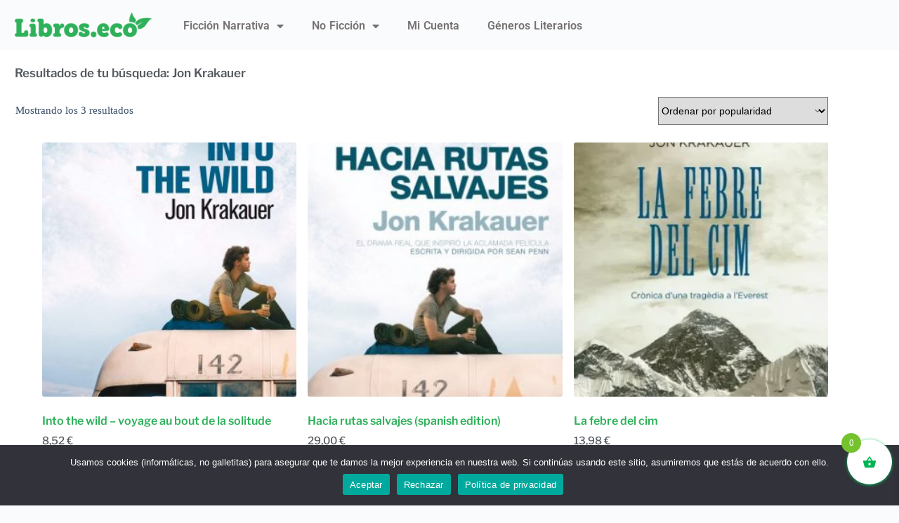

--- FILE ---
content_type: text/html; charset=UTF-8
request_url: https://libros.eco/autor/jon-krakauer/
body_size: 29975
content:
<!doctype html>
<html lang="es">
<head>
	
	<meta charset="UTF-8">
	<meta name="viewport" content="width=device-width, initial-scale=1, maximum-scale=5, viewport-fit=cover">
	<link rel="profile" href="https://gmpg.org/xfn/11">

	<meta name='robots' content='index, follow, max-image-preview:large, max-snippet:-1, max-video-preview:-1' />
	<style>img:is([sizes="auto" i], [sizes^="auto," i]) { contain-intrinsic-size: 3000px 1500px }</style>
	
	<!-- This site is optimized with the Yoast SEO plugin v26.6 - https://yoast.com/wordpress/plugins/seo/ -->
	<title>➤ Jon Krakauer &#8212; Catálogo de libros usados baratos &#8212; Libros Eco</title>
	<link rel="canonical" href="https://libros.eco/autor/jon-krakauer/" />
	<meta property="og:locale" content="es_ES" />
	<meta property="og:type" content="article" />
	<meta property="og:title" content="➤ Jon Krakauer &#8212; Catálogo de libros usados baratos &#8212; Libros Eco" />
	<meta property="og:url" content="https://libros.eco/autor/jon-krakauer/" />
	<meta property="og:site_name" content="Libros Eco" />
	<meta name="twitter:card" content="summary_large_image" />
	<meta name="twitter:site" content="@LibrosEco" />
	<script type="application/ld+json" class="yoast-schema-graph">{"@context":"https://schema.org","@graph":[{"@type":"CollectionPage","@id":"https://libros.eco/autor/jon-krakauer/","url":"https://libros.eco/autor/jon-krakauer/","name":"➤ Jon Krakauer &#8212; Catálogo de libros usados baratos &#8212; Libros Eco","isPartOf":{"@id":"https://libros.eco/#website"},"primaryImageOfPage":{"@id":"https://libros.eco/autor/jon-krakauer/#primaryimage"},"image":{"@id":"https://libros.eco/autor/jon-krakauer/#primaryimage"},"thumbnailUrl":"https://libros.eco/wp-content/uploads/9782264048301_into-the-wild-voyage-au-bout-de-la-solitude_front-2.jpg","breadcrumb":{"@id":"https://libros.eco/autor/jon-krakauer/#breadcrumb"},"inLanguage":"es"},{"@type":"ImageObject","inLanguage":"es","@id":"https://libros.eco/autor/jon-krakauer/#primaryimage","url":"https://libros.eco/wp-content/uploads/9782264048301_into-the-wild-voyage-au-bout-de-la-solitude_front-2.jpg","contentUrl":"https://libros.eco/wp-content/uploads/9782264048301_into-the-wild-voyage-au-bout-de-la-solitude_front-2.jpg","width":800,"height":1311},{"@type":"BreadcrumbList","@id":"https://libros.eco/autor/jon-krakauer/#breadcrumb","itemListElement":[{"@type":"ListItem","position":1,"name":"Portada","item":"https://libros.eco/"},{"@type":"ListItem","position":2,"name":"Jon Krakauer"}]},{"@type":"WebSite","@id":"https://libros.eco/#website","url":"https://libros.eco/","name":"Libros Eco","description":"Tu librería online de segunda mano de confianza","publisher":{"@id":"https://libros.eco/#organization"},"potentialAction":[{"@type":"SearchAction","target":{"@type":"EntryPoint","urlTemplate":"https://libros.eco/?s={search_term_string}"},"query-input":{"@type":"PropertyValueSpecification","valueRequired":true,"valueName":"search_term_string"}}],"inLanguage":"es"},{"@type":"Organization","@id":"https://libros.eco/#organization","name":"Libros Eco","url":"https://libros.eco/","logo":{"@type":"ImageObject","inLanguage":"es","@id":"https://libros.eco/#/schema/logo/image/","url":"https://libros.eco/wp-content/uploads/2021/01/cropped-libros-eco-libros-segunda-mano.png","contentUrl":"https://libros.eco/wp-content/uploads/2021/01/cropped-libros-eco-libros-segunda-mano.png","width":536,"height":110,"caption":"Libros Eco"},"image":{"@id":"https://libros.eco/#/schema/logo/image/"},"sameAs":["https://www.facebook.com/librerialibroseco","https://x.com/LibrosEco","https://www.instagram.com/librerialibroseco/","https://myspace.com/libroseco","https://www.pinterest.es/LibrosEcoLibreria"]}]}</script>
	<!-- / Yoast SEO plugin. -->


<link rel="alternate" type="application/rss+xml" title="Libros Eco &raquo; Feed" href="https://libros.eco/feed/" />
<link rel="alternate" type="application/rss+xml" title="Libros Eco &raquo; Feed de los comentarios" href="https://libros.eco/comments/feed/" />
<link rel="alternate" type="application/rss+xml" title="Libros Eco &raquo; Jon Krakauer Autor Feed" href="https://libros.eco/autor/jon-krakauer/feed/" />
<link rel='stylesheet' id='wp-block-library-css' href='https://libros.eco/wp-includes/css/dist/block-library/style.min.css?ver=6.8.3' media='all' />
<style id='global-styles-inline-css'>
:root{--wp--preset--aspect-ratio--square: 1;--wp--preset--aspect-ratio--4-3: 4/3;--wp--preset--aspect-ratio--3-4: 3/4;--wp--preset--aspect-ratio--3-2: 3/2;--wp--preset--aspect-ratio--2-3: 2/3;--wp--preset--aspect-ratio--16-9: 16/9;--wp--preset--aspect-ratio--9-16: 9/16;--wp--preset--color--black: #000000;--wp--preset--color--cyan-bluish-gray: #abb8c3;--wp--preset--color--white: #ffffff;--wp--preset--color--pale-pink: #f78da7;--wp--preset--color--vivid-red: #cf2e2e;--wp--preset--color--luminous-vivid-orange: #ff6900;--wp--preset--color--luminous-vivid-amber: #fcb900;--wp--preset--color--light-green-cyan: #7bdcb5;--wp--preset--color--vivid-green-cyan: #00d084;--wp--preset--color--pale-cyan-blue: #8ed1fc;--wp--preset--color--vivid-cyan-blue: #0693e3;--wp--preset--color--vivid-purple: #9b51e0;--wp--preset--color--palette-color-1: var(--theme-palette-color-1, #2872fa);--wp--preset--color--palette-color-2: var(--theme-palette-color-2, #1559ed);--wp--preset--color--palette-color-3: var(--theme-palette-color-3, #3A4F66);--wp--preset--color--palette-color-4: var(--theme-palette-color-4, #192a3d);--wp--preset--color--palette-color-5: var(--theme-palette-color-5, #e1e8ed);--wp--preset--color--palette-color-6: var(--theme-palette-color-6, #f2f5f7);--wp--preset--color--palette-color-7: var(--theme-palette-color-7, #FAFBFC);--wp--preset--color--palette-color-8: var(--theme-palette-color-8, #ffffff);--wp--preset--gradient--vivid-cyan-blue-to-vivid-purple: linear-gradient(135deg,rgba(6,147,227,1) 0%,rgb(155,81,224) 100%);--wp--preset--gradient--light-green-cyan-to-vivid-green-cyan: linear-gradient(135deg,rgb(122,220,180) 0%,rgb(0,208,130) 100%);--wp--preset--gradient--luminous-vivid-amber-to-luminous-vivid-orange: linear-gradient(135deg,rgba(252,185,0,1) 0%,rgba(255,105,0,1) 100%);--wp--preset--gradient--luminous-vivid-orange-to-vivid-red: linear-gradient(135deg,rgba(255,105,0,1) 0%,rgb(207,46,46) 100%);--wp--preset--gradient--very-light-gray-to-cyan-bluish-gray: linear-gradient(135deg,rgb(238,238,238) 0%,rgb(169,184,195) 100%);--wp--preset--gradient--cool-to-warm-spectrum: linear-gradient(135deg,rgb(74,234,220) 0%,rgb(151,120,209) 20%,rgb(207,42,186) 40%,rgb(238,44,130) 60%,rgb(251,105,98) 80%,rgb(254,248,76) 100%);--wp--preset--gradient--blush-light-purple: linear-gradient(135deg,rgb(255,206,236) 0%,rgb(152,150,240) 100%);--wp--preset--gradient--blush-bordeaux: linear-gradient(135deg,rgb(254,205,165) 0%,rgb(254,45,45) 50%,rgb(107,0,62) 100%);--wp--preset--gradient--luminous-dusk: linear-gradient(135deg,rgb(255,203,112) 0%,rgb(199,81,192) 50%,rgb(65,88,208) 100%);--wp--preset--gradient--pale-ocean: linear-gradient(135deg,rgb(255,245,203) 0%,rgb(182,227,212) 50%,rgb(51,167,181) 100%);--wp--preset--gradient--electric-grass: linear-gradient(135deg,rgb(202,248,128) 0%,rgb(113,206,126) 100%);--wp--preset--gradient--midnight: linear-gradient(135deg,rgb(2,3,129) 0%,rgb(40,116,252) 100%);--wp--preset--gradient--juicy-peach: linear-gradient(to right, #ffecd2 0%, #fcb69f 100%);--wp--preset--gradient--young-passion: linear-gradient(to right, #ff8177 0%, #ff867a 0%, #ff8c7f 21%, #f99185 52%, #cf556c 78%, #b12a5b 100%);--wp--preset--gradient--true-sunset: linear-gradient(to right, #fa709a 0%, #fee140 100%);--wp--preset--gradient--morpheus-den: linear-gradient(to top, #30cfd0 0%, #330867 100%);--wp--preset--gradient--plum-plate: linear-gradient(135deg, #667eea 0%, #764ba2 100%);--wp--preset--gradient--aqua-splash: linear-gradient(15deg, #13547a 0%, #80d0c7 100%);--wp--preset--gradient--love-kiss: linear-gradient(to top, #ff0844 0%, #ffb199 100%);--wp--preset--gradient--new-retrowave: linear-gradient(to top, #3b41c5 0%, #a981bb 49%, #ffc8a9 100%);--wp--preset--gradient--plum-bath: linear-gradient(to top, #cc208e 0%, #6713d2 100%);--wp--preset--gradient--high-flight: linear-gradient(to right, #0acffe 0%, #495aff 100%);--wp--preset--gradient--teen-party: linear-gradient(-225deg, #FF057C 0%, #8D0B93 50%, #321575 100%);--wp--preset--gradient--fabled-sunset: linear-gradient(-225deg, #231557 0%, #44107A 29%, #FF1361 67%, #FFF800 100%);--wp--preset--gradient--arielle-smile: radial-gradient(circle 248px at center, #16d9e3 0%, #30c7ec 47%, #46aef7 100%);--wp--preset--gradient--itmeo-branding: linear-gradient(180deg, #2af598 0%, #009efd 100%);--wp--preset--gradient--deep-blue: linear-gradient(to right, #6a11cb 0%, #2575fc 100%);--wp--preset--gradient--strong-bliss: linear-gradient(to right, #f78ca0 0%, #f9748f 19%, #fd868c 60%, #fe9a8b 100%);--wp--preset--gradient--sweet-period: linear-gradient(to top, #3f51b1 0%, #5a55ae 13%, #7b5fac 25%, #8f6aae 38%, #a86aa4 50%, #cc6b8e 62%, #f18271 75%, #f3a469 87%, #f7c978 100%);--wp--preset--gradient--purple-division: linear-gradient(to top, #7028e4 0%, #e5b2ca 100%);--wp--preset--gradient--cold-evening: linear-gradient(to top, #0c3483 0%, #a2b6df 100%, #6b8cce 100%, #a2b6df 100%);--wp--preset--gradient--mountain-rock: linear-gradient(to right, #868f96 0%, #596164 100%);--wp--preset--gradient--desert-hump: linear-gradient(to top, #c79081 0%, #dfa579 100%);--wp--preset--gradient--ethernal-constance: linear-gradient(to top, #09203f 0%, #537895 100%);--wp--preset--gradient--happy-memories: linear-gradient(-60deg, #ff5858 0%, #f09819 100%);--wp--preset--gradient--grown-early: linear-gradient(to top, #0ba360 0%, #3cba92 100%);--wp--preset--gradient--morning-salad: linear-gradient(-225deg, #B7F8DB 0%, #50A7C2 100%);--wp--preset--gradient--night-call: linear-gradient(-225deg, #AC32E4 0%, #7918F2 48%, #4801FF 100%);--wp--preset--gradient--mind-crawl: linear-gradient(-225deg, #473B7B 0%, #3584A7 51%, #30D2BE 100%);--wp--preset--gradient--angel-care: linear-gradient(-225deg, #FFE29F 0%, #FFA99F 48%, #FF719A 100%);--wp--preset--gradient--juicy-cake: linear-gradient(to top, #e14fad 0%, #f9d423 100%);--wp--preset--gradient--rich-metal: linear-gradient(to right, #d7d2cc 0%, #304352 100%);--wp--preset--gradient--mole-hall: linear-gradient(-20deg, #616161 0%, #9bc5c3 100%);--wp--preset--gradient--cloudy-knoxville: linear-gradient(120deg, #fdfbfb 0%, #ebedee 100%);--wp--preset--gradient--soft-grass: linear-gradient(to top, #c1dfc4 0%, #deecdd 100%);--wp--preset--gradient--saint-petersburg: linear-gradient(135deg, #f5f7fa 0%, #c3cfe2 100%);--wp--preset--gradient--everlasting-sky: linear-gradient(135deg, #fdfcfb 0%, #e2d1c3 100%);--wp--preset--gradient--kind-steel: linear-gradient(-20deg, #e9defa 0%, #fbfcdb 100%);--wp--preset--gradient--over-sun: linear-gradient(60deg, #abecd6 0%, #fbed96 100%);--wp--preset--gradient--premium-white: linear-gradient(to top, #d5d4d0 0%, #d5d4d0 1%, #eeeeec 31%, #efeeec 75%, #e9e9e7 100%);--wp--preset--gradient--clean-mirror: linear-gradient(45deg, #93a5cf 0%, #e4efe9 100%);--wp--preset--gradient--wild-apple: linear-gradient(to top, #d299c2 0%, #fef9d7 100%);--wp--preset--gradient--snow-again: linear-gradient(to top, #e6e9f0 0%, #eef1f5 100%);--wp--preset--gradient--confident-cloud: linear-gradient(to top, #dad4ec 0%, #dad4ec 1%, #f3e7e9 100%);--wp--preset--gradient--glass-water: linear-gradient(to top, #dfe9f3 0%, white 100%);--wp--preset--gradient--perfect-white: linear-gradient(-225deg, #E3FDF5 0%, #FFE6FA 100%);--wp--preset--font-size--small: 13px;--wp--preset--font-size--medium: 20px;--wp--preset--font-size--large: clamp(22px, 1.375rem + ((1vw - 3.2px) * 0.625), 30px);--wp--preset--font-size--x-large: clamp(30px, 1.875rem + ((1vw - 3.2px) * 1.563), 50px);--wp--preset--font-size--xx-large: clamp(45px, 2.813rem + ((1vw - 3.2px) * 2.734), 80px);--wp--preset--spacing--20: 0.44rem;--wp--preset--spacing--30: 0.67rem;--wp--preset--spacing--40: 1rem;--wp--preset--spacing--50: 1.5rem;--wp--preset--spacing--60: 2.25rem;--wp--preset--spacing--70: 3.38rem;--wp--preset--spacing--80: 5.06rem;--wp--preset--shadow--natural: 6px 6px 9px rgba(0, 0, 0, 0.2);--wp--preset--shadow--deep: 12px 12px 50px rgba(0, 0, 0, 0.4);--wp--preset--shadow--sharp: 6px 6px 0px rgba(0, 0, 0, 0.2);--wp--preset--shadow--outlined: 6px 6px 0px -3px rgba(255, 255, 255, 1), 6px 6px rgba(0, 0, 0, 1);--wp--preset--shadow--crisp: 6px 6px 0px rgba(0, 0, 0, 1);}:root { --wp--style--global--content-size: var(--theme-block-max-width);--wp--style--global--wide-size: var(--theme-block-wide-max-width); }:where(body) { margin: 0; }.wp-site-blocks > .alignleft { float: left; margin-right: 2em; }.wp-site-blocks > .alignright { float: right; margin-left: 2em; }.wp-site-blocks > .aligncenter { justify-content: center; margin-left: auto; margin-right: auto; }:where(.wp-site-blocks) > * { margin-block-start: var(--theme-content-spacing); margin-block-end: 0; }:where(.wp-site-blocks) > :first-child { margin-block-start: 0; }:where(.wp-site-blocks) > :last-child { margin-block-end: 0; }:root { --wp--style--block-gap: var(--theme-content-spacing); }:root :where(.is-layout-flow) > :first-child{margin-block-start: 0;}:root :where(.is-layout-flow) > :last-child{margin-block-end: 0;}:root :where(.is-layout-flow) > *{margin-block-start: var(--theme-content-spacing);margin-block-end: 0;}:root :where(.is-layout-constrained) > :first-child{margin-block-start: 0;}:root :where(.is-layout-constrained) > :last-child{margin-block-end: 0;}:root :where(.is-layout-constrained) > *{margin-block-start: var(--theme-content-spacing);margin-block-end: 0;}:root :where(.is-layout-flex){gap: var(--theme-content-spacing);}:root :where(.is-layout-grid){gap: var(--theme-content-spacing);}.is-layout-flow > .alignleft{float: left;margin-inline-start: 0;margin-inline-end: 2em;}.is-layout-flow > .alignright{float: right;margin-inline-start: 2em;margin-inline-end: 0;}.is-layout-flow > .aligncenter{margin-left: auto !important;margin-right: auto !important;}.is-layout-constrained > .alignleft{float: left;margin-inline-start: 0;margin-inline-end: 2em;}.is-layout-constrained > .alignright{float: right;margin-inline-start: 2em;margin-inline-end: 0;}.is-layout-constrained > .aligncenter{margin-left: auto !important;margin-right: auto !important;}.is-layout-constrained > :where(:not(.alignleft):not(.alignright):not(.alignfull)){max-width: var(--wp--style--global--content-size);margin-left: auto !important;margin-right: auto !important;}.is-layout-constrained > .alignwide{max-width: var(--wp--style--global--wide-size);}body .is-layout-flex{display: flex;}.is-layout-flex{flex-wrap: wrap;align-items: center;}.is-layout-flex > :is(*, div){margin: 0;}body .is-layout-grid{display: grid;}.is-layout-grid > :is(*, div){margin: 0;}body{padding-top: 0px;padding-right: 0px;padding-bottom: 0px;padding-left: 0px;}.has-black-color{color: var(--wp--preset--color--black) !important;}.has-cyan-bluish-gray-color{color: var(--wp--preset--color--cyan-bluish-gray) !important;}.has-white-color{color: var(--wp--preset--color--white) !important;}.has-pale-pink-color{color: var(--wp--preset--color--pale-pink) !important;}.has-vivid-red-color{color: var(--wp--preset--color--vivid-red) !important;}.has-luminous-vivid-orange-color{color: var(--wp--preset--color--luminous-vivid-orange) !important;}.has-luminous-vivid-amber-color{color: var(--wp--preset--color--luminous-vivid-amber) !important;}.has-light-green-cyan-color{color: var(--wp--preset--color--light-green-cyan) !important;}.has-vivid-green-cyan-color{color: var(--wp--preset--color--vivid-green-cyan) !important;}.has-pale-cyan-blue-color{color: var(--wp--preset--color--pale-cyan-blue) !important;}.has-vivid-cyan-blue-color{color: var(--wp--preset--color--vivid-cyan-blue) !important;}.has-vivid-purple-color{color: var(--wp--preset--color--vivid-purple) !important;}.has-palette-color-1-color{color: var(--wp--preset--color--palette-color-1) !important;}.has-palette-color-2-color{color: var(--wp--preset--color--palette-color-2) !important;}.has-palette-color-3-color{color: var(--wp--preset--color--palette-color-3) !important;}.has-palette-color-4-color{color: var(--wp--preset--color--palette-color-4) !important;}.has-palette-color-5-color{color: var(--wp--preset--color--palette-color-5) !important;}.has-palette-color-6-color{color: var(--wp--preset--color--palette-color-6) !important;}.has-palette-color-7-color{color: var(--wp--preset--color--palette-color-7) !important;}.has-palette-color-8-color{color: var(--wp--preset--color--palette-color-8) !important;}.has-black-background-color{background-color: var(--wp--preset--color--black) !important;}.has-cyan-bluish-gray-background-color{background-color: var(--wp--preset--color--cyan-bluish-gray) !important;}.has-white-background-color{background-color: var(--wp--preset--color--white) !important;}.has-pale-pink-background-color{background-color: var(--wp--preset--color--pale-pink) !important;}.has-vivid-red-background-color{background-color: var(--wp--preset--color--vivid-red) !important;}.has-luminous-vivid-orange-background-color{background-color: var(--wp--preset--color--luminous-vivid-orange) !important;}.has-luminous-vivid-amber-background-color{background-color: var(--wp--preset--color--luminous-vivid-amber) !important;}.has-light-green-cyan-background-color{background-color: var(--wp--preset--color--light-green-cyan) !important;}.has-vivid-green-cyan-background-color{background-color: var(--wp--preset--color--vivid-green-cyan) !important;}.has-pale-cyan-blue-background-color{background-color: var(--wp--preset--color--pale-cyan-blue) !important;}.has-vivid-cyan-blue-background-color{background-color: var(--wp--preset--color--vivid-cyan-blue) !important;}.has-vivid-purple-background-color{background-color: var(--wp--preset--color--vivid-purple) !important;}.has-palette-color-1-background-color{background-color: var(--wp--preset--color--palette-color-1) !important;}.has-palette-color-2-background-color{background-color: var(--wp--preset--color--palette-color-2) !important;}.has-palette-color-3-background-color{background-color: var(--wp--preset--color--palette-color-3) !important;}.has-palette-color-4-background-color{background-color: var(--wp--preset--color--palette-color-4) !important;}.has-palette-color-5-background-color{background-color: var(--wp--preset--color--palette-color-5) !important;}.has-palette-color-6-background-color{background-color: var(--wp--preset--color--palette-color-6) !important;}.has-palette-color-7-background-color{background-color: var(--wp--preset--color--palette-color-7) !important;}.has-palette-color-8-background-color{background-color: var(--wp--preset--color--palette-color-8) !important;}.has-black-border-color{border-color: var(--wp--preset--color--black) !important;}.has-cyan-bluish-gray-border-color{border-color: var(--wp--preset--color--cyan-bluish-gray) !important;}.has-white-border-color{border-color: var(--wp--preset--color--white) !important;}.has-pale-pink-border-color{border-color: var(--wp--preset--color--pale-pink) !important;}.has-vivid-red-border-color{border-color: var(--wp--preset--color--vivid-red) !important;}.has-luminous-vivid-orange-border-color{border-color: var(--wp--preset--color--luminous-vivid-orange) !important;}.has-luminous-vivid-amber-border-color{border-color: var(--wp--preset--color--luminous-vivid-amber) !important;}.has-light-green-cyan-border-color{border-color: var(--wp--preset--color--light-green-cyan) !important;}.has-vivid-green-cyan-border-color{border-color: var(--wp--preset--color--vivid-green-cyan) !important;}.has-pale-cyan-blue-border-color{border-color: var(--wp--preset--color--pale-cyan-blue) !important;}.has-vivid-cyan-blue-border-color{border-color: var(--wp--preset--color--vivid-cyan-blue) !important;}.has-vivid-purple-border-color{border-color: var(--wp--preset--color--vivid-purple) !important;}.has-palette-color-1-border-color{border-color: var(--wp--preset--color--palette-color-1) !important;}.has-palette-color-2-border-color{border-color: var(--wp--preset--color--palette-color-2) !important;}.has-palette-color-3-border-color{border-color: var(--wp--preset--color--palette-color-3) !important;}.has-palette-color-4-border-color{border-color: var(--wp--preset--color--palette-color-4) !important;}.has-palette-color-5-border-color{border-color: var(--wp--preset--color--palette-color-5) !important;}.has-palette-color-6-border-color{border-color: var(--wp--preset--color--palette-color-6) !important;}.has-palette-color-7-border-color{border-color: var(--wp--preset--color--palette-color-7) !important;}.has-palette-color-8-border-color{border-color: var(--wp--preset--color--palette-color-8) !important;}.has-vivid-cyan-blue-to-vivid-purple-gradient-background{background: var(--wp--preset--gradient--vivid-cyan-blue-to-vivid-purple) !important;}.has-light-green-cyan-to-vivid-green-cyan-gradient-background{background: var(--wp--preset--gradient--light-green-cyan-to-vivid-green-cyan) !important;}.has-luminous-vivid-amber-to-luminous-vivid-orange-gradient-background{background: var(--wp--preset--gradient--luminous-vivid-amber-to-luminous-vivid-orange) !important;}.has-luminous-vivid-orange-to-vivid-red-gradient-background{background: var(--wp--preset--gradient--luminous-vivid-orange-to-vivid-red) !important;}.has-very-light-gray-to-cyan-bluish-gray-gradient-background{background: var(--wp--preset--gradient--very-light-gray-to-cyan-bluish-gray) !important;}.has-cool-to-warm-spectrum-gradient-background{background: var(--wp--preset--gradient--cool-to-warm-spectrum) !important;}.has-blush-light-purple-gradient-background{background: var(--wp--preset--gradient--blush-light-purple) !important;}.has-blush-bordeaux-gradient-background{background: var(--wp--preset--gradient--blush-bordeaux) !important;}.has-luminous-dusk-gradient-background{background: var(--wp--preset--gradient--luminous-dusk) !important;}.has-pale-ocean-gradient-background{background: var(--wp--preset--gradient--pale-ocean) !important;}.has-electric-grass-gradient-background{background: var(--wp--preset--gradient--electric-grass) !important;}.has-midnight-gradient-background{background: var(--wp--preset--gradient--midnight) !important;}.has-juicy-peach-gradient-background{background: var(--wp--preset--gradient--juicy-peach) !important;}.has-young-passion-gradient-background{background: var(--wp--preset--gradient--young-passion) !important;}.has-true-sunset-gradient-background{background: var(--wp--preset--gradient--true-sunset) !important;}.has-morpheus-den-gradient-background{background: var(--wp--preset--gradient--morpheus-den) !important;}.has-plum-plate-gradient-background{background: var(--wp--preset--gradient--plum-plate) !important;}.has-aqua-splash-gradient-background{background: var(--wp--preset--gradient--aqua-splash) !important;}.has-love-kiss-gradient-background{background: var(--wp--preset--gradient--love-kiss) !important;}.has-new-retrowave-gradient-background{background: var(--wp--preset--gradient--new-retrowave) !important;}.has-plum-bath-gradient-background{background: var(--wp--preset--gradient--plum-bath) !important;}.has-high-flight-gradient-background{background: var(--wp--preset--gradient--high-flight) !important;}.has-teen-party-gradient-background{background: var(--wp--preset--gradient--teen-party) !important;}.has-fabled-sunset-gradient-background{background: var(--wp--preset--gradient--fabled-sunset) !important;}.has-arielle-smile-gradient-background{background: var(--wp--preset--gradient--arielle-smile) !important;}.has-itmeo-branding-gradient-background{background: var(--wp--preset--gradient--itmeo-branding) !important;}.has-deep-blue-gradient-background{background: var(--wp--preset--gradient--deep-blue) !important;}.has-strong-bliss-gradient-background{background: var(--wp--preset--gradient--strong-bliss) !important;}.has-sweet-period-gradient-background{background: var(--wp--preset--gradient--sweet-period) !important;}.has-purple-division-gradient-background{background: var(--wp--preset--gradient--purple-division) !important;}.has-cold-evening-gradient-background{background: var(--wp--preset--gradient--cold-evening) !important;}.has-mountain-rock-gradient-background{background: var(--wp--preset--gradient--mountain-rock) !important;}.has-desert-hump-gradient-background{background: var(--wp--preset--gradient--desert-hump) !important;}.has-ethernal-constance-gradient-background{background: var(--wp--preset--gradient--ethernal-constance) !important;}.has-happy-memories-gradient-background{background: var(--wp--preset--gradient--happy-memories) !important;}.has-grown-early-gradient-background{background: var(--wp--preset--gradient--grown-early) !important;}.has-morning-salad-gradient-background{background: var(--wp--preset--gradient--morning-salad) !important;}.has-night-call-gradient-background{background: var(--wp--preset--gradient--night-call) !important;}.has-mind-crawl-gradient-background{background: var(--wp--preset--gradient--mind-crawl) !important;}.has-angel-care-gradient-background{background: var(--wp--preset--gradient--angel-care) !important;}.has-juicy-cake-gradient-background{background: var(--wp--preset--gradient--juicy-cake) !important;}.has-rich-metal-gradient-background{background: var(--wp--preset--gradient--rich-metal) !important;}.has-mole-hall-gradient-background{background: var(--wp--preset--gradient--mole-hall) !important;}.has-cloudy-knoxville-gradient-background{background: var(--wp--preset--gradient--cloudy-knoxville) !important;}.has-soft-grass-gradient-background{background: var(--wp--preset--gradient--soft-grass) !important;}.has-saint-petersburg-gradient-background{background: var(--wp--preset--gradient--saint-petersburg) !important;}.has-everlasting-sky-gradient-background{background: var(--wp--preset--gradient--everlasting-sky) !important;}.has-kind-steel-gradient-background{background: var(--wp--preset--gradient--kind-steel) !important;}.has-over-sun-gradient-background{background: var(--wp--preset--gradient--over-sun) !important;}.has-premium-white-gradient-background{background: var(--wp--preset--gradient--premium-white) !important;}.has-clean-mirror-gradient-background{background: var(--wp--preset--gradient--clean-mirror) !important;}.has-wild-apple-gradient-background{background: var(--wp--preset--gradient--wild-apple) !important;}.has-snow-again-gradient-background{background: var(--wp--preset--gradient--snow-again) !important;}.has-confident-cloud-gradient-background{background: var(--wp--preset--gradient--confident-cloud) !important;}.has-glass-water-gradient-background{background: var(--wp--preset--gradient--glass-water) !important;}.has-perfect-white-gradient-background{background: var(--wp--preset--gradient--perfect-white) !important;}.has-small-font-size{font-size: var(--wp--preset--font-size--small) !important;}.has-medium-font-size{font-size: var(--wp--preset--font-size--medium) !important;}.has-large-font-size{font-size: var(--wp--preset--font-size--large) !important;}.has-x-large-font-size{font-size: var(--wp--preset--font-size--x-large) !important;}.has-xx-large-font-size{font-size: var(--wp--preset--font-size--xx-large) !important;}
:root :where(.wp-block-pullquote){font-size: clamp(0.984em, 0.984rem + ((1vw - 0.2em) * 0.645), 1.5em);line-height: 1.6;}
</style>
<link rel='stylesheet' id='cookie-notice-front-css' href='https://libros.eco/wp-content/plugins/cookie-notice/css/front.min.css?ver=2.5.11' media='all' />
<style id='woocommerce-inline-inline-css'>
.woocommerce form .form-row .required { visibility: visible; }
</style>
<link rel='stylesheet' id='xoo-wsc-fonts-css' href='https://libros.eco/wp-content/plugins/side-cart-woocommerce/assets/css/xoo-wsc-fonts.css?ver=2.7.2' media='all' />
<link rel='stylesheet' id='xoo-wsc-style-css' href='https://libros.eco/wp-content/plugins/side-cart-woocommerce/assets/css/xoo-wsc-style.css?ver=2.7.2' media='all' />
<style id='xoo-wsc-style-inline-css'>



 

.xoo-wsc-footer{
	background-color: #ffffff;
	color: #000000;
	padding: 10px 20px;
	box-shadow: 0 -1px 10px #0000001a;
}

.xoo-wsc-footer, .xoo-wsc-footer a, .xoo-wsc-footer .amount{
	font-size: 18px;
}

.xoo-wsc-btn .amount{
	color: #828282}

.xoo-wsc-btn:hover .amount{
	color: #000000;
}

.xoo-wsc-ft-buttons-cont{
	grid-template-columns: auto;
}

.xoo-wsc-basket{
	bottom: 20px;
	right: 0px;
	background-color: #ffffff;
	color: #00b354;
	box-shadow: 0 1px 4px 0;
	border-radius: 50%;
	display: flex;
	width: 64px;
	height: 64px;
}


.xoo-wsc-bki{
	font-size: 20px}

.xoo-wsc-items-count{
	top: -9px;
	left: -8px;
}

.xoo-wsc-items-count, .xoo-wsch-items-count{
	background-color: #75c32c;
	color: #ffffff;
}

.xoo-wsc-container, .xoo-wsc-slider{
	max-width: 320px;
	right: -320px;
	top: 0;bottom: 0;
	bottom: 0;
	font-family: }


.xoo-wsc-cart-active .xoo-wsc-container, .xoo-wsc-slider-active .xoo-wsc-slider{
	right: 0;
}


.xoo-wsc-cart-active .xoo-wsc-basket{
	right: 320px;
}

.xoo-wsc-slider{
	right: -320px;
}

span.xoo-wsch-close {
    font-size: 20px;
}

	.xoo-wsch-top{
		justify-content: center;
	}
	span.xoo-wsch-close {
	    right: 10px;
	}

.xoo-wsch-text{
	font-size: 20px;
}

.xoo-wsc-header{
	color: #000000;
	background-color: #ffffff;
	border-bottom: 2px solid #eee;
	padding: 15px 15px;
}


.xoo-wsc-body{
	background-color: #ffffff;
}

.xoo-wsc-products:not(.xoo-wsc-pattern-card), .xoo-wsc-products:not(.xoo-wsc-pattern-card) span.amount, .xoo-wsc-products:not(.xoo-wsc-pattern-card) a{
	font-size: 16px;
	color: #000000;
}

.xoo-wsc-products:not(.xoo-wsc-pattern-card) .xoo-wsc-product{
	padding: 20px 15px;
	margin: 0;
	border-radius: 0px;
	box-shadow: 0 0;
	background-color: transparent;
}

.xoo-wsc-sum-col{
	justify-content: center;
}


/** Shortcode **/
.xoo-wsc-sc-count{
	background-color: #000000;
	color: #ffffff;
}

.xoo-wsc-sc-bki{
	font-size: 28px;
	color: #000000;
}
.xoo-wsc-sc-cont{
	color: #000000;
}

.added_to_cart{
	display: none!important;
}

.xoo-wsc-product dl.variation {
	display: block;
}


.xoo-wsc-product-cont{
	padding: 10px 10px;
}

.xoo-wsc-products:not(.xoo-wsc-pattern-card) .xoo-wsc-img-col{
	width: 30%;
}

.xoo-wsc-pattern-card .xoo-wsc-img-col img{
	max-width: 100%;
	height: auto;
}

.xoo-wsc-products:not(.xoo-wsc-pattern-card) .xoo-wsc-sum-col{
	width: 70%;
}

.xoo-wsc-pattern-card .xoo-wsc-product-cont{
	width: 50% 
}

@media only screen and (max-width: 600px) {
	.xoo-wsc-pattern-card .xoo-wsc-product-cont  {
		width: 50%;
	}
}


.xoo-wsc-pattern-card .xoo-wsc-product{
	border: 0;
	box-shadow: 0px 10px 15px -12px #0000001a;
}


.xoo-wsc-sm-front{
	background-color: #eee;
}
.xoo-wsc-pattern-card, .xoo-wsc-sm-front{
	border-bottom-left-radius: 5px;
	border-bottom-right-radius: 5px;
}
.xoo-wsc-pattern-card, .xoo-wsc-img-col img, .xoo-wsc-img-col, .xoo-wsc-sm-back-cont{
	border-top-left-radius: 5px;
	border-top-right-radius: 5px;
}
.xoo-wsc-sm-back{
	background-color: #fff;
}
.xoo-wsc-pattern-card, .xoo-wsc-pattern-card a, .xoo-wsc-pattern-card .amount{
	font-size: 16px;
}

.xoo-wsc-sm-front, .xoo-wsc-sm-front a, .xoo-wsc-sm-front .amount{
	color: #000;
}

.xoo-wsc-sm-back, .xoo-wsc-sm-back a, .xoo-wsc-sm-back .amount{
	color: #000;
}


.magictime {
    animation-duration: 0.5s;
}



span.xoo-wsch-items-count{
	height: 20px;
	line-height: 20px;
	width: 20px;
}

span.xoo-wsch-icon{
	font-size: 30px
}

.xoo-wsc-smr-del{
	font-size: 16px
}
</style>
<link rel='stylesheet' id='ct-main-styles-css' href='https://libros.eco/wp-content/themes/blocksy/static/bundle/main.min.css?ver=2.1.23' media='all' />
<link rel='stylesheet' id='ct-woocommerce-styles-css' href='https://libros.eco/wp-content/themes/blocksy/static/bundle/woocommerce.min.css?ver=2.1.23' media='all' />
<link rel='stylesheet' id='ct-page-title-styles-css' href='https://libros.eco/wp-content/themes/blocksy/static/bundle/page-title.min.css?ver=2.1.23' media='all' />
<link rel='stylesheet' id='ct-elementor-styles-css' href='https://libros.eco/wp-content/themes/blocksy/static/bundle/elementor-frontend.min.css?ver=2.1.23' media='all' />
<link rel='stylesheet' id='ct-elementor-woocommerce-styles-css' href='https://libros.eco/wp-content/themes/blocksy/static/bundle/elementor-woocommerce-frontend.min.css?ver=2.1.23' media='all' />
<link rel='stylesheet' id='elementor-frontend-css' href='https://libros.eco/wp-content/plugins/elementor/assets/css/frontend.min.css?ver=3.34.0' media='all' />
<style id='elementor-frontend-inline-css'>
.elementor-kit-4235{--e-global-color-primary:#436A4F;--e-global-color-secondary:#54595F;--e-global-color-text:#7A7A7A;--e-global-color-accent:#61CE70;--e-global-color-31240a1f:#EFF7F9;--e-global-color-742aecbb:#F8F6F3;--e-global-color-30464529:#8BC34A;--e-global-color-52c983b3:#001524;--e-global-color-3ce079cc:#7BAF42;--e-global-color-7831cfda:#333333;--e-global-color-31b2b0f3:#FFF;--e-global-color-818b942:#2FB15B;--e-global-color-be411e2:#54595f;--e-global-color-b819e73:#75C32C;--e-global-typography-primary-font-family:"Roboto";--e-global-typography-primary-font-weight:600;--e-global-typography-secondary-font-family:"Roboto Slab";--e-global-typography-secondary-font-weight:400;--e-global-typography-text-font-family:"Roboto";--e-global-typography-text-font-weight:400;--e-global-typography-accent-font-family:"Roboto";--e-global-typography-accent-font-weight:500;font-size:15px;}.elementor-kit-4235 e-page-transition{background-color:#FFBC7D;}.elementor-kit-4235 a{color:var( --e-global-color-818b942 );}.elementor-kit-4235 button,.elementor-kit-4235 input[type="button"],.elementor-kit-4235 input[type="submit"],.elementor-kit-4235 .elementor-button{border-radius:0px 0px 0px 0px;}.elementor-section.elementor-section-boxed > .elementor-container{max-width:1200px;}.e-con{--container-max-width:1200px;}.elementor-widget:not(:last-child){margin-block-end:15px;}.elementor-element{--widgets-spacing:15px 15px;--widgets-spacing-row:15px;--widgets-spacing-column:15px;}{}h1.entry-title{display:var(--page-title-display);}@media(max-width:1024px){.elementor-section.elementor-section-boxed > .elementor-container{max-width:1024px;}.e-con{--container-max-width:1024px;}}@media(max-width:767px){.elementor-kit-4235{font-size:16px;}.elementor-section.elementor-section-boxed > .elementor-container{max-width:767px;}.e-con{--container-max-width:767px;}}
.elementor-80167 .elementor-element.elementor-element-f878f54 > .elementor-container > .elementor-column > .elementor-widget-wrap{align-content:flex-end;align-items:flex-end;}.elementor-80167 .elementor-element.elementor-element-f878f54 > .elementor-background-overlay{opacity:0;}.elementor-80167 .elementor-element.elementor-element-f878f54 .elementor-heading-title{color:#30B15B;}.elementor-80167 .elementor-element.elementor-element-f878f54{color:var( --e-global-color-accent );padding:4px 4px 4px 4px;z-index:1000;}.elementor-80167 .elementor-element.elementor-element-079e006.elementor-column > .elementor-widget-wrap{justify-content:center;}.elementor-80167 .elementor-element.elementor-element-c6046c5{text-align:center;}.elementor-80167 .elementor-element.elementor-element-55a1765 > .elementor-element-populated{transition:background 0.3s, border 0.3s, border-radius 0.3s, box-shadow 0.3s;}.elementor-80167 .elementor-element.elementor-element-55a1765 > .elementor-element-populated > .elementor-background-overlay{transition:background 0.3s, border-radius 0.3s, opacity 0.3s;}.elementor-80167 .elementor-element.elementor-element-55a1765 .elementor-element-populated .elementor-heading-title{color:#30B15B;}.elementor-80167 .elementor-element.elementor-element-893a090{width:var( --container-widget-width, 100% );max-width:100%;--container-widget-width:100%;--container-widget-flex-grow:0;}.elementor-80167 .elementor-element.elementor-element-893a090 > .elementor-widget-container{margin:-3px -3px -3px -3px;}.elementor-80167 .elementor-element.elementor-element-893a090 .elementor-nav-menu .elementor-item{font-family:"Roboto", Sans-serif;font-size:16px;font-weight:600;text-transform:capitalize;word-spacing:1px;}.elementor-80167 .elementor-element.elementor-element-893a090 .elementor-nav-menu--main .elementor-item{color:#777272;fill:#777272;}.elementor-80167 .elementor-element.elementor-element-893a090 .elementor-nav-menu--main .elementor-item:hover,
					.elementor-80167 .elementor-element.elementor-element-893a090 .elementor-nav-menu--main .elementor-item.elementor-item-active,
					.elementor-80167 .elementor-element.elementor-element-893a090 .elementor-nav-menu--main .elementor-item.highlighted,
					.elementor-80167 .elementor-element.elementor-element-893a090 .elementor-nav-menu--main .elementor-item:focus{color:#30B15B;fill:#30B15B;}.elementor-80167 .elementor-element.elementor-element-893a090 .elementor-nav-menu--main .elementor-item.elementor-item-active{color:#30B15B;}.elementor-80167 .elementor-element.elementor-element-893a090 .e--pointer-framed .elementor-item:before{border-width:0px;}.elementor-80167 .elementor-element.elementor-element-893a090 .e--pointer-framed.e--animation-draw .elementor-item:before{border-width:0 0 0px 0px;}.elementor-80167 .elementor-element.elementor-element-893a090 .e--pointer-framed.e--animation-draw .elementor-item:after{border-width:0px 0px 0 0;}.elementor-80167 .elementor-element.elementor-element-893a090 .e--pointer-framed.e--animation-corners .elementor-item:before{border-width:0px 0 0 0px;}.elementor-80167 .elementor-element.elementor-element-893a090 .e--pointer-framed.e--animation-corners .elementor-item:after{border-width:0 0px 0px 0;}.elementor-80167 .elementor-element.elementor-element-893a090 .e--pointer-underline .elementor-item:after,
					 .elementor-80167 .elementor-element.elementor-element-893a090 .e--pointer-overline .elementor-item:before,
					 .elementor-80167 .elementor-element.elementor-element-893a090 .e--pointer-double-line .elementor-item:before,
					 .elementor-80167 .elementor-element.elementor-element-893a090 .e--pointer-double-line .elementor-item:after{height:0px;}.elementor-bc-flex-widget .elementor-80167 .elementor-element.elementor-element-d03262d.elementor-column .elementor-widget-wrap{align-items:center;}.elementor-80167 .elementor-element.elementor-element-d03262d.elementor-column.elementor-element[data-element_type="column"] > .elementor-widget-wrap.elementor-element-populated{align-content:center;align-items:center;}.elementor-80167 .elementor-element.elementor-element-d03262d.elementor-column > .elementor-widget-wrap{justify-content:center;}.elementor-80167 .elementor-element.elementor-element-114b65f .elementor-menu-toggle{margin:0 auto;}.elementor-80167 .elementor-element.elementor-element-114b65f .elementor-nav-menu--main .elementor-item{color:#000000;fill:#000000;}.elementor-80167 .elementor-element.elementor-element-114b65f .elementor-nav-menu--main:not(.e--pointer-framed) .elementor-item:before,
					.elementor-80167 .elementor-element.elementor-element-114b65f .elementor-nav-menu--main:not(.e--pointer-framed) .elementor-item:after{background-color:#2FB15B;}.elementor-80167 .elementor-element.elementor-element-114b65f .e--pointer-framed .elementor-item:before,
					.elementor-80167 .elementor-element.elementor-element-114b65f .e--pointer-framed .elementor-item:after{border-color:#2FB15B;}.elementor-80167 .elementor-element.elementor-element-114b65f .elementor-nav-menu--main:not(.e--pointer-framed) .elementor-item.elementor-item-active:before,
					.elementor-80167 .elementor-element.elementor-element-114b65f .elementor-nav-menu--main:not(.e--pointer-framed) .elementor-item.elementor-item-active:after{background-color:#2FB15B;}.elementor-80167 .elementor-element.elementor-element-114b65f .e--pointer-framed .elementor-item.elementor-item-active:before,
					.elementor-80167 .elementor-element.elementor-element-114b65f .e--pointer-framed .elementor-item.elementor-item-active:after{border-color:#2FB15B;}.elementor-80167 .elementor-element.elementor-element-114b65f .elementor-nav-menu--dropdown{background-color:#FFFFFF;}.elementor-80167 .elementor-element.elementor-element-114b65f .elementor-nav-menu--dropdown a.elementor-item-active{background-color:#2FB15B;}.elementor-80167 .elementor-element.elementor-element-114b65f div.elementor-menu-toggle{color:#2FB15B;}.elementor-80167 .elementor-element.elementor-element-114b65f div.elementor-menu-toggle svg{fill:#2FB15B;}.elementor-theme-builder-content-area{height:400px;}.elementor-location-header:before, .elementor-location-footer:before{content:"";display:table;clear:both;}@media(max-width:767px){.elementor-80167 .elementor-element.elementor-element-f878f54{padding:0px 0px 0px 0px;}.elementor-80167 .elementor-element.elementor-element-079e006{width:40%;}.elementor-bc-flex-widget .elementor-80167 .elementor-element.elementor-element-079e006.elementor-column .elementor-widget-wrap{align-items:center;}.elementor-80167 .elementor-element.elementor-element-079e006.elementor-column.elementor-element[data-element_type="column"] > .elementor-widget-wrap.elementor-element-populated{align-content:center;align-items:center;}.elementor-80167 .elementor-element.elementor-element-079e006.elementor-column > .elementor-widget-wrap{justify-content:center;}.elementor-80167 .elementor-element.elementor-element-55a1765{width:20%;}.elementor-80167 .elementor-element.elementor-element-d03262d{width:40%;}}@media(min-width:768px){.elementor-80167 .elementor-element.elementor-element-079e006{width:19.2%;}.elementor-80167 .elementor-element.elementor-element-55a1765{width:67.893%;}.elementor-80167 .elementor-element.elementor-element-d03262d{width:12.573%;}}@media(max-width:1024px) and (min-width:768px){.elementor-80167 .elementor-element.elementor-element-55a1765{width:69%;}.elementor-80167 .elementor-element.elementor-element-d03262d{width:10%;}}/* Start custom CSS for section, class: .elementor-element-f878f54 *//* -- Changing the menu background on scroll effect -- */

.elementor-sticky--effects  {
   background: #ffff!important; /* change the background color here*/
   color: #ffff
}

.elementor-sticky--effects .sticky-menu-items ul li a /* change the menu text color here*/ {
   color: #fff!important;
}

.elementor-sticky--effects, .sticky-menu-items ul li a {
  transition: .5s all ease-in-out;
}/* End custom CSS */
.elementor-80471 .elementor-element.elementor-element-e4ebe21:not(.elementor-motion-effects-element-type-background), .elementor-80471 .elementor-element.elementor-element-e4ebe21 > .elementor-motion-effects-container > .elementor-motion-effects-layer{background-color:var( --e-global-color-31b2b0f3 );}.elementor-80471 .elementor-element.elementor-element-e4ebe21{transition:background 0.3s, border 0.3s, border-radius 0.3s, box-shadow 0.3s;}.elementor-80471 .elementor-element.elementor-element-e4ebe21 > .elementor-background-overlay{transition:background 0.3s, border-radius 0.3s, opacity 0.3s;}.elementor-80471 .elementor-element.elementor-element-ef3f10d:not(.elementor-motion-effects-element-type-background), .elementor-80471 .elementor-element.elementor-element-ef3f10d > .elementor-motion-effects-container > .elementor-motion-effects-layer{background-color:var( --e-global-color-31b2b0f3 );}.elementor-80471 .elementor-element.elementor-element-ef3f10d{transition:background 0.3s, border 0.3s, border-radius 0.3s, box-shadow 0.3s;padding:0px 0px 0px 0px;}.elementor-80471 .elementor-element.elementor-element-ef3f10d > .elementor-background-overlay{transition:background 0.3s, border-radius 0.3s, opacity 0.3s;}.elementor-80471 .elementor-element.elementor-element-fb2508e > .elementor-element-populated{padding:0px 600px 0px 0px;}.elementor-80471 .elementor-element.elementor-element-0274caf > .elementor-widget-container{margin:0px 0px 0px 0px;padding:15px 0px 0px 11px;}.elementor-80471 .elementor-element.elementor-element-0274caf{text-align:start;}.elementor-80471 .elementor-element.elementor-element-0274caf .elementor-heading-title{font-family:"Libre Franklin", Sans-serif;font-size:17px;font-weight:600;color:var( --e-global-color-secondary );}.elementor-80471 .elementor-element.elementor-element-5d0bd0d > .elementor-container > .elementor-column > .elementor-widget-wrap{align-content:flex-start;align-items:flex-start;}.elementor-80471 .elementor-element.elementor-element-5d0bd0d:not(.elementor-motion-effects-element-type-background), .elementor-80471 .elementor-element.elementor-element-5d0bd0d > .elementor-motion-effects-container > .elementor-motion-effects-layer{background-color:var( --e-global-color-31b2b0f3 );}.elementor-80471 .elementor-element.elementor-element-5d0bd0d{transition:background 0.3s, border 0.3s, border-radius 0.3s, box-shadow 0.3s;padding:15px 0px 0px 0px;}.elementor-80471 .elementor-element.elementor-element-5d0bd0d > .elementor-background-overlay{transition:background 0.3s, border-radius 0.3s, opacity 0.3s;}.elementor-80471 .elementor-element.elementor-element-b6fcaf9 > .elementor-element-populated{padding:10px 10px 10px 12px;}.elementor-80471 .elementor-element.elementor-element-d4ec5ef.elementor-wc-products ul.products li.product{text-align:left;--button-align-display:flex;--button-align-direction:column;--button-align-justify:space-between;border-radius:0px;}.elementor-80471 .elementor-element.elementor-element-d4ec5ef{width:var( --container-widget-width, 99.914% );max-width:99.914%;--container-widget-width:99.914%;--container-widget-flex-grow:0;z-index:0;}.elementor-80471 .elementor-element.elementor-element-d4ec5ef.elementor-wc-products  ul.products{grid-column-gap:16px;grid-row-gap:50px;}.elementor-80471 .elementor-element.elementor-element-d4ec5ef.elementor-wc-products ul.products li.product .woocommerce-loop-product__title{color:#333333;}.elementor-80471 .elementor-element.elementor-element-d4ec5ef.elementor-wc-products ul.products li.product .woocommerce-loop-category__title{color:#333333;}.elementor-80471 .elementor-element.elementor-element-d4ec5ef.elementor-wc-products ul.products li.product .woocommerce-loop-product__title, .elementor-80471 .elementor-element.elementor-element-d4ec5ef.elementor-wc-products ul.products li.product .woocommerce-loop-category__title{font-family:"Libre Franklin", Sans-serif;font-size:16px;font-weight:600;}.elementor-80471 .elementor-element.elementor-element-d4ec5ef.elementor-wc-products ul.products li.product .price{color:#54595F;font-family:"Libre Franklin", Sans-serif;font-weight:500;}.elementor-80471 .elementor-element.elementor-element-d4ec5ef.elementor-wc-products ul.products li.product .price ins{color:#54595F;}.elementor-80471 .elementor-element.elementor-element-d4ec5ef.elementor-wc-products ul.products li.product .price ins .amount{color:#54595F;}.elementor-80471 .elementor-element.elementor-element-d4ec5ef.elementor-wc-products ul.products li.product .button{color:var( --e-global-color-31b2b0f3 );background-color:#2FB15B;font-family:"Libre Franklin", Sans-serif;font-size:14px;font-weight:400;text-transform:none;line-height:1.3em;border-style:solid;border-width:2px 2px 2px 2px;border-radius:0px 0px 0px 0px;padding:9px 25px 09px 25px;margin-top:2px;}.elementor-80471 .elementor-element.elementor-element-d4ec5ef.elementor-wc-products ul.products li.product .button:hover{color:var( --e-global-color-818b942 );background-color:var( --e-global-color-31b2b0f3 );border-color:var( --e-global-color-818b942 );}.elementor-80471 .elementor-element.elementor-element-d4ec5ef.elementor-wc-products .added_to_cart{color:var( --e-global-color-818b942 );}.elementor-80471 .elementor-element.elementor-element-d4ec5ef nav.woocommerce-pagination{margin-top:75px;font-family:"Libre Franklin", Sans-serif;font-size:13px;}.elementor-80471 .elementor-element.elementor-element-d4ec5ef nav.woocommerce-pagination ul{border-color:var( --e-global-color-text );}.elementor-80471 .elementor-element.elementor-element-d4ec5ef nav.woocommerce-pagination ul li{border-right-color:var( --e-global-color-text );border-left-color:var( --e-global-color-text );}.elementor-80471 .elementor-element.elementor-element-d4ec5ef nav.woocommerce-pagination ul li a, .elementor-80471 .elementor-element.elementor-element-d4ec5ef nav.woocommerce-pagination ul li span{padding:9px;}.elementor-80471 .elementor-element.elementor-element-d4ec5ef nav.woocommerce-pagination ul li a{color:var( --e-global-color-secondary );}.elementor-80471 .elementor-element.elementor-element-d4ec5ef nav.woocommerce-pagination ul li a:hover{color:var( --e-global-color-31b2b0f3 );background-color:var( --e-global-color-b819e73 );}.elementor-80471 .elementor-element.elementor-element-d4ec5ef nav.woocommerce-pagination ul li span.current{color:var( --e-global-color-31b2b0f3 );background-color:var( --e-global-color-818b942 );}.elementor-80471 .elementor-element.elementor-element-d4ec5ef.elementor-wc-products ul.products li.product span.onsale{display:block;background-color:var( --e-global-color-818b942 );font-family:"Libre Franklin", Sans-serif;}@media(max-width:1024px){.elementor-80471 .elementor-element.elementor-element-fb2508e > .elementor-element-populated{padding:0px 190px 0px 0px;}.elementor-80471 .elementor-element.elementor-element-d4ec5ef.elementor-wc-products  ul.products{grid-column-gap:20px;grid-row-gap:40px;}}@media(max-width:767px){.elementor-80471 .elementor-element.elementor-element-ef3f10d > .elementor-container{max-width:500px;}.elementor-80471 .elementor-element.elementor-element-fb2508e > .elementor-element-populated{padding:10px 10px 10px 10px;}.elementor-80471 .elementor-element.elementor-element-0274caf > .elementor-widget-container{margin:0px 0px 0px 0px;padding:0px 0px 0px 0px;}.elementor-80471 .elementor-element.elementor-element-0274caf{text-align:start;}.elementor-80471 .elementor-element.elementor-element-5d0bd0d{margin-top:-11px;margin-bottom:0px;padding:0px 0px 0px 0px;}.elementor-80471 .elementor-element.elementor-element-b6fcaf9 > .elementor-element-populated{padding:10px 10px 10px 10px;}.elementor-80471 .elementor-element.elementor-element-d4ec5ef.elementor-wc-products ul.products li.product{text-align:center;}.elementor-80471 .elementor-element.elementor-element-d4ec5ef.elementor-wc-products  ul.products{grid-column-gap:20px;grid-row-gap:40px;}}/* Start custom CSS for wc-archive-products, class: .elementor-element-d4ec5ef */.add-to-wishlist-before_image .yith-wcwl-add-to-wishlist i {
    font-size: 1.2rem;
    margin: 0;
}





@media (max-width: 481px){body .elementor-element .woocommerce .woocommerce-result-count {
   margin-top: 30px;
   display:none;
}

    

.woocommerce .woocommerce-ordering select, .woocommerce-page .woocommerce-ordering select{
font-size: 12px;
margin-top: 10px;
}/* End custom CSS */
</style>
<link rel='stylesheet' id='widget-image-css' href='https://libros.eco/wp-content/plugins/elementor/assets/css/widget-image.min.css?ver=3.34.0' media='all' />
<link rel='stylesheet' id='widget-nav-menu-css' href='https://libros.eco/wp-content/plugins/elementor-pro/assets/css/widget-nav-menu.min.css?ver=3.34.0' media='all' />
<link rel='stylesheet' id='e-motion-fx-css' href='https://libros.eco/wp-content/plugins/elementor-pro/assets/css/modules/motion-fx.min.css?ver=3.34.0' media='all' />
<link rel='stylesheet' id='e-sticky-css' href='https://libros.eco/wp-content/plugins/elementor-pro/assets/css/modules/sticky.min.css?ver=3.34.0' media='all' />
<link rel='stylesheet' id='widget-search-css' href='https://libros.eco/wp-content/plugins/elementor-pro/assets/css/widget-search.min.css?ver=3.34.0' media='all' />
<link rel='stylesheet' id='widget-heading-css' href='https://libros.eco/wp-content/plugins/elementor/assets/css/widget-heading.min.css?ver=3.34.0' media='all' />
<link rel='stylesheet' id='widget-woocommerce-products-css' href='https://libros.eco/wp-content/plugins/elementor-pro/assets/css/widget-woocommerce-products.min.css?ver=3.34.0' media='all' />
<link rel='stylesheet' id='widget-woocommerce-products-archive-css' href='https://libros.eco/wp-content/plugins/elementor-pro/assets/css/widget-woocommerce-products-archive.min.css?ver=3.34.0' media='all' />
<link rel='stylesheet' id='elementor-icons-css' href='https://libros.eco/wp-content/plugins/elementor/assets/lib/eicons/css/elementor-icons.min.css?ver=5.45.0' media='all' />
<link rel='stylesheet' id='font-awesome-5-all-css' href='https://libros.eco/wp-content/plugins/elementor/assets/lib/font-awesome/css/all.min.css?ver=3.34.0' media='all' />
<link rel='stylesheet' id='font-awesome-4-shim-css' href='https://libros.eco/wp-content/plugins/elementor/assets/lib/font-awesome/css/v4-shims.min.css?ver=3.34.0' media='all' />
<link rel='stylesheet' id='eael-general-css' href='https://libros.eco/wp-content/plugins/essential-addons-for-elementor-lite/assets/front-end/css/view/general.min.css?ver=6.5.4' media='all' />
<link rel='stylesheet' id='elementor-gf-local-roboto-css' href='https://libros.eco/wp-content/uploads/elementor/google-fonts/css/roboto.css?ver=1743431484' media='all' />
<link rel='stylesheet' id='elementor-gf-local-robotoslab-css' href='https://libros.eco/wp-content/uploads/elementor/google-fonts/css/robotoslab.css?ver=1743431752' media='all' />
<link rel='stylesheet' id='elementor-gf-local-librefranklin-css' href='https://libros.eco/wp-content/uploads/elementor/google-fonts/css/librefranklin.css?ver=1743432068' media='all' />
<link rel='stylesheet' id='elementor-icons-shared-0-css' href='https://libros.eco/wp-content/plugins/elementor/assets/lib/font-awesome/css/fontawesome.min.css?ver=5.15.3' media='all' />
<link rel='stylesheet' id='elementor-icons-fa-solid-css' href='https://libros.eco/wp-content/plugins/elementor/assets/lib/font-awesome/css/solid.min.css?ver=5.15.3' media='all' />
<script src="https://libros.eco/wp-includes/js/jquery/jquery.min.js?ver=3.7.1" id="jquery-core-js"></script>
<script src="https://libros.eco/wp-includes/js/jquery/jquery-migrate.min.js?ver=3.4.1" id="jquery-migrate-js"></script>
<script src="https://libros.eco/wp-content/plugins/woocommerce/assets/js/jquery-blockui/jquery.blockUI.min.js?ver=2.7.0-wc.10.4.3" id="wc-jquery-blockui-js" defer data-wp-strategy="defer"></script>
<script id="wc-add-to-cart-js-extra">
var wc_add_to_cart_params = {"ajax_url":"\/wp-admin\/admin-ajax.php","wc_ajax_url":"\/?wc-ajax=%%endpoint%%","i18n_view_cart":"Ver carrito","cart_url":"https:\/\/libros.eco\/carrito\/","is_cart":"","cart_redirect_after_add":"no"};
</script>
<script src="https://libros.eco/wp-content/plugins/woocommerce/assets/js/frontend/add-to-cart.min.js?ver=10.4.3" id="wc-add-to-cart-js" defer data-wp-strategy="defer"></script>
<script src="https://libros.eco/wp-content/plugins/woocommerce/assets/js/js-cookie/js.cookie.min.js?ver=2.1.4-wc.10.4.3" id="wc-js-cookie-js" defer data-wp-strategy="defer"></script>
<script id="woocommerce-js-extra">
var woocommerce_params = {"ajax_url":"\/wp-admin\/admin-ajax.php","wc_ajax_url":"\/?wc-ajax=%%endpoint%%","i18n_password_show":"Mostrar contrase\u00f1a","i18n_password_hide":"Ocultar contrase\u00f1a"};
</script>
<script src="https://libros.eco/wp-content/plugins/woocommerce/assets/js/frontend/woocommerce.min.js?ver=10.4.3" id="woocommerce-js" defer data-wp-strategy="defer"></script>
<script src="https://libros.eco/wp-content/plugins/elementor/assets/lib/font-awesome/js/v4-shims.min.js?ver=3.34.0" id="font-awesome-4-shim-js"></script>
<link rel="https://api.w.org/" href="https://libros.eco/wp-json/" /><link rel="EditURI" type="application/rsd+xml" title="RSD" href="https://libros.eco/xmlrpc.php?rsd" />
<meta name="generator" content="WordPress 6.8.3" />
<meta name="generator" content="WooCommerce 10.4.3" />
<!-- Google site verification - Google for WooCommerce -->
<meta name="google-site-verification" content="KBVbRcQrJ3PuvTO_qyT5OxNNMopm6V1Dp5QwVYzerUY" />
<noscript><link rel='stylesheet' href='https://libros.eco/wp-content/themes/blocksy/static/bundle/no-scripts.min.css' type='text/css'></noscript>
<style id="ct-main-styles-inline-css">[data-header*="type-1"] .ct-header [data-id="logo"] .site-title {--theme-font-weight:700;--theme-font-size:25px;--theme-line-height:1.5;--theme-link-initial-color:var(--theme-palette-color-4);} [data-header*="type-1"] .ct-header [data-id="menu"] > ul > li > a {--theme-font-weight:700;--theme-text-transform:uppercase;--theme-font-size:12px;--theme-line-height:1.3;--theme-link-initial-color:var(--theme-text-color);--theme-link-hover-color:#51BD48;} [data-header*="type-1"] .ct-header [data-id="menu"] {--menu-indicator-hover-color:#51BD48;} [data-header*="type-1"] .ct-header [data-id="menu"] .sub-menu .ct-menu-link {--theme-link-initial-color:var(--theme-palette-color-8);--theme-font-weight:500;--theme-font-size:12px;} [data-header*="type-1"] .ct-header [data-id="menu"] .sub-menu {--dropdown-divider:1px dashed rgba(255, 255, 255, 0.1);--theme-box-shadow:0px 10px 20px rgba(41, 51, 61, 0.1);--theme-border-radius:0px 0px 2px 2px;} [data-header*="type-1"] .ct-header [data-row*="middle"] {--height:120px;background-color:var(--theme-palette-color-8);background-image:none;--theme-border-top:none;--theme-border-bottom:none;--theme-box-shadow:none;} [data-header*="type-1"] .ct-header [data-row*="middle"] > div {--theme-border-top:none;--theme-border-bottom:none;} [data-header*="type-1"] [data-id="mobile-menu"] {--theme-font-weight:700;--theme-font-size:20px;--theme-link-initial-color:#ffffff;--mobile-menu-divider:none;} [data-header*="type-1"] #offcanvas {--theme-box-shadow:0px 0px 70px rgba(0, 0, 0, 0.35);--side-panel-width:500px;--panel-content-height:100%;} [data-header*="type-1"] #offcanvas .ct-panel-inner {background-color:rgba(18, 21, 25, 0.98);} [data-header*="type-1"] [data-id="search"] .ct-label {--theme-font-weight:600;--theme-text-transform:uppercase;--theme-font-size:12px;} [data-header*="type-1"] #search-modal .ct-search-results {--theme-font-weight:500;--theme-font-size:14px;--theme-line-height:1.4;} [data-header*="type-1"] #search-modal .ct-search-form {--theme-link-initial-color:#ffffff;--theme-form-text-initial-color:#ffffff;--theme-form-text-focus-color:#ffffff;--theme-form-field-border-initial-color:rgba(255, 255, 255, 0.2);--theme-button-text-initial-color:rgba(255, 255, 255, 0.7);--theme-button-text-hover-color:#ffffff;--theme-button-background-initial-color:var(--theme-palette-color-1);--theme-button-background-hover-color:var(--theme-palette-color-1);} [data-header*="type-1"] #search-modal {background-color:rgba(18, 21, 25, 0.98);} [data-header*="type-1"] .ct-header [data-row*="top"] {--height:50px;background-color:var(--theme-palette-color-8);background-image:none;--theme-border-top:none;--theme-border-bottom:none;--theme-box-shadow:none;} [data-header*="type-1"] .ct-header [data-row*="top"] > div {--theme-border-top:none;--theme-border-bottom:none;} [data-header*="type-1"] [data-id="trigger"] {--theme-icon-size:18px;--toggle-button-radius:3px;} [data-header*="type-1"] [data-id="trigger"]:not([data-design="simple"]) {--toggle-button-padding:10px;} [data-header*="type-1"] [data-id="trigger"] .ct-label {--theme-font-weight:600;--theme-text-transform:uppercase;--theme-font-size:12px;} [data-header*="type-1"] {--header-height:50px;} [data-header*="type-1"] .ct-header {background-image:none;} [data-footer*="type-1"] .ct-footer [data-row*="bottom"] > div {--container-spacing:25px;--theme-border:none;--theme-border-top:none;--theme-border-bottom:none;--grid-template-columns:initial;} [data-footer*="type-1"] .ct-footer [data-row*="bottom"] .widget-title {--theme-font-size:16px;} [data-footer*="type-1"] .ct-footer [data-row*="bottom"] {--theme-border-top:none;--theme-border-bottom:none;background-color:transparent;} [data-footer*="type-1"] [data-id="copyright"] {--theme-font-weight:400;--theme-font-size:15px;--theme-line-height:1.3;} [data-footer*="type-1"] [data-column="copyright"] {--horizontal-alignment:center;} [data-footer*="type-1"][data-footer*="reveal"] .site-main {--footer-box-shadow:0px 30px 50px rgba(0, 0, 0, 0.1);} [data-footer*="type-1"] .ct-footer {background-color:var(--theme-palette-color-6);} [data-footer*="type-1"] footer.ct-container {--footer-container-bottom-offset:50px;--footer-container-padding:0px 35px;}:root {--theme-font-family:var(--theme-font-stack-default);--theme-font-weight:400;--theme-text-transform:none;--theme-text-decoration:none;--theme-font-size:16px;--theme-line-height:1.65;--theme-letter-spacing:0em;--theme-button-font-weight:500;--theme-button-font-size:15px;--has-classic-forms:var(--true);--has-modern-forms:var(--false);--theme-form-field-border-initial-color:var(--theme-border-color);--theme-form-field-border-focus-color:var(--theme-palette-color-1);--theme-form-selection-field-initial-color:var(--theme-border-color);--theme-form-selection-field-active-color:var(--theme-palette-color-1);--e-global-color-blocksy_palette_1:var(--theme-palette-color-1);--e-global-color-blocksy_palette_2:var(--theme-palette-color-2);--e-global-color-blocksy_palette_3:var(--theme-palette-color-3);--e-global-color-blocksy_palette_4:var(--theme-palette-color-4);--e-global-color-blocksy_palette_5:var(--theme-palette-color-5);--e-global-color-blocksy_palette_6:var(--theme-palette-color-6);--e-global-color-blocksy_palette_7:var(--theme-palette-color-7);--e-global-color-blocksy_palette_8:var(--theme-palette-color-8);--theme-palette-color-1:#2872fa;--theme-palette-color-2:#1559ed;--theme-palette-color-3:#3A4F66;--theme-palette-color-4:#192a3d;--theme-palette-color-5:#e1e8ed;--theme-palette-color-6:#f2f5f7;--theme-palette-color-7:#FAFBFC;--theme-palette-color-8:#ffffff;--theme-text-color:var(--theme-palette-color-3);--theme-link-initial-color:var(--theme-palette-color-1);--theme-link-hover-color:var(--theme-palette-color-2);--theme-selection-text-color:#ffffff;--theme-selection-background-color:var(--theme-palette-color-1);--theme-border-color:var(--theme-palette-color-5);--theme-headings-color:var(--theme-palette-color-4);--theme-content-spacing:1.5em;--theme-button-min-height:40px;--theme-button-shadow:none;--theme-button-transform:none;--theme-button-text-initial-color:#ffffff;--theme-button-text-hover-color:#ffffff;--theme-button-background-initial-color:var(--theme-palette-color-1);--theme-button-background-hover-color:var(--theme-palette-color-2);--theme-button-border:none;--theme-button-padding:5px 20px;--theme-normal-container-max-width:1290px;--theme-content-vertical-spacing:60px;--theme-container-edge-spacing:90vw;--theme-narrow-container-max-width:750px;--theme-wide-offset:130px;}h1 {--theme-font-weight:700;--theme-font-size:40px;--theme-line-height:1.5;}h2 {--theme-font-weight:700;--theme-font-size:35px;--theme-line-height:1.5;}h3 {--theme-font-weight:700;--theme-font-size:30px;--theme-line-height:1.5;}h4 {--theme-font-weight:700;--theme-font-size:25px;--theme-line-height:1.5;}h5 {--theme-font-weight:700;--theme-font-size:20px;--theme-line-height:1.5;}h6 {--theme-font-weight:700;--theme-font-size:16px;--theme-line-height:1.5;}.wp-block-pullquote {--theme-font-family:Georgia;--theme-font-weight:600;--theme-font-size:25px;}pre, code, samp, kbd {--theme-font-family:monospace;--theme-font-weight:400;--theme-font-size:16px;}figcaption {--theme-font-size:14px;}.ct-sidebar .widget-title {--theme-font-size:20px;}.ct-breadcrumbs {--theme-font-weight:600;--theme-text-transform:uppercase;--theme-font-size:12px;}body {background-color:var(--theme-palette-color-7);background-image:none;} [data-prefix="single_blog_post"] .entry-header .page-title {--theme-font-size:30px;} [data-prefix="single_blog_post"] .entry-header .entry-meta {--theme-font-weight:600;--theme-text-transform:uppercase;--theme-font-size:12px;--theme-line-height:1.3;} [data-prefix="categories"] .entry-header .page-title {--theme-font-size:30px;} [data-prefix="categories"] .entry-header .entry-meta {--theme-font-weight:600;--theme-text-transform:uppercase;--theme-font-size:12px;--theme-line-height:1.3;} [data-prefix="search"] .entry-header .page-title {--theme-font-size:30px;} [data-prefix="search"] .entry-header .entry-meta {--theme-font-weight:600;--theme-text-transform:uppercase;--theme-font-size:12px;--theme-line-height:1.3;} [data-prefix="author"] .entry-header .page-title {--theme-font-size:30px;} [data-prefix="author"] .entry-header .entry-meta {--theme-font-weight:600;--theme-text-transform:uppercase;--theme-font-size:12px;--theme-line-height:1.3;} [data-prefix="author"] .hero-section[data-type="type-2"] {background-color:var(--theme-palette-color-6);background-image:none;--container-padding:50px 0px;} [data-prefix="single_page"] .entry-header .page-title {--theme-font-size:30px;} [data-prefix="single_page"] .entry-header .entry-meta {--theme-font-weight:600;--theme-text-transform:uppercase;--theme-font-size:12px;--theme-line-height:1.3;} [data-prefix="woo_categories"] .entry-header .page-title {--theme-font-size:30px;} [data-prefix="woo_categories"] .entry-header .entry-meta {--theme-font-weight:600;--theme-text-transform:uppercase;--theme-font-size:12px;--theme-line-height:1.3;} [data-prefix="woo_categories"] .hero-section[data-type="type-2"] {background-color:var(--theme-palette-color-6);background-image:none;--container-padding:50px 0px;} [data-prefix="product"] .entry-header .page-title {--theme-font-size:30px;} [data-prefix="product"] .entry-header .entry-meta {--theme-font-weight:600;--theme-text-transform:uppercase;--theme-font-size:12px;--theme-line-height:1.3;} [data-prefix="templately_library_single"] .entry-header .page-title {--theme-font-size:30px;} [data-prefix="templately_library_single"] .entry-header .entry-meta {--theme-font-weight:600;--theme-text-transform:uppercase;--theme-font-size:12px;--theme-line-height:1.3;} [data-prefix="templately_library_archive"] .entry-header .page-title {--theme-font-size:30px;} [data-prefix="templately_library_archive"] .entry-header .entry-meta {--theme-font-weight:600;--theme-text-transform:uppercase;--theme-font-size:12px;--theme-line-height:1.3;} [data-prefix="blog"] .entries {--grid-template-columns:repeat(3, minmax(0, 1fr));} [data-prefix="blog"] .entry-card .entry-title {--theme-font-size:20px;--theme-line-height:1.3;} [data-prefix="blog"] .entry-card .entry-meta {--theme-font-weight:600;--theme-text-transform:uppercase;--theme-font-size:12px;} [data-prefix="blog"] .entry-card {background-color:var(--theme-palette-color-8);--theme-box-shadow:0px 12px 18px -6px rgba(34, 56, 101, 0.04);} [data-prefix="categories"] .entries {--grid-template-columns:repeat(3, minmax(0, 1fr));} [data-prefix="categories"] .entry-card .entry-title {--theme-font-size:20px;--theme-line-height:1.3;} [data-prefix="categories"] .entry-card .entry-meta {--theme-font-weight:600;--theme-text-transform:uppercase;--theme-font-size:12px;} [data-prefix="categories"] .entry-card {background-color:var(--theme-palette-color-8);--theme-box-shadow:0px 12px 18px -6px rgba(34, 56, 101, 0.04);} [data-prefix="author"] .entries {--grid-template-columns:repeat(3, minmax(0, 1fr));} [data-prefix="author"] .entry-card .entry-title {--theme-font-size:20px;--theme-line-height:1.3;} [data-prefix="author"] .entry-card .entry-meta {--theme-font-weight:600;--theme-text-transform:uppercase;--theme-font-size:12px;} [data-prefix="author"] .entry-card {background-color:var(--theme-palette-color-8);--theme-box-shadow:0px 12px 18px -6px rgba(34, 56, 101, 0.04);} [data-prefix="search"] .entries {--grid-template-columns:repeat(3, minmax(0, 1fr));} [data-prefix="search"] .entry-card .entry-title {--theme-font-size:20px;--theme-line-height:1.3;} [data-prefix="search"] .entry-card .entry-meta {--theme-font-weight:600;--theme-text-transform:uppercase;--theme-font-size:12px;} [data-prefix="search"] .entry-card {background-color:var(--theme-palette-color-8);--theme-box-shadow:0px 12px 18px -6px rgba(34, 56, 101, 0.04);} [data-prefix="templately_library_archive"] .entries {--grid-template-columns:repeat(3, minmax(0, 1fr));} [data-prefix="templately_library_archive"] .entry-card .entry-title {--theme-font-size:20px;--theme-line-height:1.3;} [data-prefix="templately_library_archive"] .entry-card .entry-meta {--theme-font-weight:600;--theme-text-transform:uppercase;--theme-font-size:12px;} [data-prefix="templately_library_archive"] .entry-card {background-color:var(--theme-palette-color-8);--theme-box-shadow:0px 12px 18px -6px rgba(34, 56, 101, 0.04);}.quantity[data-type="type-2"] {--quantity-arrows-initial-color:var(--theme-text-color);}.onsale, .out-of-stock-badge, [class*="ct-woo-badge-"] {--theme-font-weight:600;--theme-font-size:12px;--theme-line-height:1.1;}.out-of-stock-badge {--badge-text-color:#ffffff;--badge-background-color:#24292E;}.demo_store {--theme-text-color:#ffffff;--background-color:var(--theme-palette-color-1);}.woocommerce-info, .woocommerce-thankyou-order-received, .wc-block-components-notice-banner.is-info {--theme-text-color:var(--theme-text-color);--theme-link-hover-color:var(--theme-link-hover-color);--background-color:#F0F1F3;}.woocommerce-message, .wc-block-components-notice-banner.is-success {--background-color:#F0F1F3;}.woocommerce-error, .wc-block-components-notice-banner.is-error {--theme-text-color:#ffffff;--theme-link-hover-color:#ffffff;--background-color:rgba(218, 0, 28, 0.7);--theme-button-text-initial-color:#ffffff;--theme-button-text-hover-color:#ffffff;--theme-button-background-initial-color:#b92c3e;--theme-button-background-hover-color:#9c2131;}.ct-woocommerce-cart-form .cart_totals {--cart-totals-border:2px solid var(--theme-border-color);--cart-totals-padding:30px;}.ct-order-review {--order-review-border:2px solid var(--theme-border-color);--order-review-padding:35px;}.woo-listing-top .woocommerce-result-count {--theme-font-weight:500;--theme-text-transform:uppercase;--theme-font-size:11px;--theme-letter-spacing:0.05em;} [data-products] .product figure {--product-element-spacing:25px;} [data-products] .product .entry-meta[data-id="default"] {--product-element-spacing:10px;} [data-products] .woocommerce-loop-product__title, [data-products] .woocommerce-loop-category__title {--theme-font-weight:600;--theme-font-size:17px;} [data-products] .product .price {--theme-font-weight:600;} [data-products] .ct-woo-card-stock {--theme-font-size:15px;} [data-products] .entry-meta {--theme-font-weight:600;--theme-text-transform:uppercase;--theme-font-size:12px;--theme-link-initial-color:var(--theme-text-color);}.woocommerce-tabs .tabs, .woocommerce-tabs .ct-accordion-heading, .woocommerce-tabs[data-type*="type-4"] .entry-content > h2:first-of-type {--theme-font-weight:600;--theme-text-transform:uppercase;--theme-font-size:12px;--theme-line-height:1;--theme-link-initial-color:var(--theme-text-color);}.woocommerce-tabs[data-type] .tabs {--tab-background:var(--theme-palette-color-1);}.related .ct-module-title, .up-sells .ct-module-title {--theme-font-size:20px;}.woocommerce-product-gallery [data-flexy="no"] .flexy-item:nth-child(n + 2) {height:1px;}.entry-summary-items > .price {--product-element-spacing:35px;}.entry-summary-items > .woocommerce-product-details__short-description {--product-element-spacing:35px;}.entry-summary-items > .ct-product-divider[data-id="divider_1"] {--product-element-spacing:35px;}.entry-summary-items > .ct-product-add-to-cart {--product-element-spacing:35px;}.entry-summary-items > .ct-product-add-to-cart > .cart {--theme-button-min-height:55px;}.entry-summary-items > .ct-product-divider[data-id="divider_2"] {--product-element-spacing:35px;}.entry-summary .entry-title {--theme-font-size:30px;}.entry-summary .price {--theme-font-weight:700;--theme-font-size:20px;}.entry-summary .ct-product-divider {--single-product-layer-divider:1px solid var(--theme-border-color);}.entry-summary .ct-payment-methods[data-color="custom"] {--theme-icon-color:#4B4F58;}form textarea {--theme-form-field-height:170px;}.ct-sidebar {--theme-link-initial-color:var(--theme-text-color);}aside[data-type="type-3"] {--theme-border:1px solid rgba(224, 229, 235, 0.8);} [data-prefix="templately_library_single"] [class*="ct-container"] > article[class*="post"] {--has-boxed:var(--false);--has-wide:var(--true);} [data-prefix="single_blog_post"] [class*="ct-container"] > article[class*="post"] {--has-boxed:var(--false);--has-wide:var(--true);} [data-prefix="single_page"] [class*="ct-container"] > article[class*="post"] {--has-boxed:var(--false);--has-wide:var(--true);} [data-prefix="product"] [class*="ct-container"] > article[class*="post"] {--has-boxed:var(--false);--has-wide:var(--true);}@media (max-width: 999.98px) {[data-header*="type-1"] .ct-header [data-row*="middle"] {--height:70px;} [data-header*="type-1"] #offcanvas {--side-panel-width:65vw;} [data-header*="type-1"] {--header-height:70px;} [data-footer*="type-1"] .ct-footer [data-row*="bottom"] > div {--grid-template-columns:initial;} [data-footer*="type-1"] footer.ct-container {--footer-container-padding:0vw 4vw;} [data-prefix="blog"] .entries {--grid-template-columns:repeat(2, minmax(0, 1fr));} [data-prefix="categories"] .entries {--grid-template-columns:repeat(2, minmax(0, 1fr));} [data-prefix="author"] .entries {--grid-template-columns:repeat(2, minmax(0, 1fr));} [data-prefix="search"] .entries {--grid-template-columns:repeat(2, minmax(0, 1fr));} [data-prefix="templately_library_archive"] .entries {--grid-template-columns:repeat(2, minmax(0, 1fr));}.ct-woocommerce-cart-form .cart_totals {--cart-totals-padding:25px;}.ct-order-review {--order-review-padding:30px;} [data-products] {--shop-columns:repeat(3, minmax(0, 1fr));}.related [data-products], .upsells [data-products] {--shop-columns:repeat(3, minmax(0, 1fr));}}@media (max-width: 689.98px) {[data-header*="type-1"] #offcanvas {--side-panel-width:90vw;} [data-header*="type-1"] [data-id="trigger"] {--theme-icon-size:20px;--theme-icon-hover-color:#18b535;} [data-footer*="type-1"] .ct-footer [data-row*="bottom"] > div {--container-spacing:15px;--grid-template-columns:initial;} [data-footer*="type-1"] footer.ct-container {--footer-container-padding:0vw 5vw;} [data-prefix="blog"] .entries {--grid-template-columns:repeat(1, minmax(0, 1fr));} [data-prefix="blog"] .entry-card .entry-title {--theme-font-size:18px;} [data-prefix="categories"] .entries {--grid-template-columns:repeat(1, minmax(0, 1fr));} [data-prefix="categories"] .entry-card .entry-title {--theme-font-size:18px;} [data-prefix="author"] .entries {--grid-template-columns:repeat(1, minmax(0, 1fr));} [data-prefix="author"] .entry-card .entry-title {--theme-font-size:18px;} [data-prefix="search"] .entries {--grid-template-columns:repeat(1, minmax(0, 1fr));} [data-prefix="search"] .entry-card .entry-title {--theme-font-size:18px;} [data-prefix="templately_library_archive"] .entries {--grid-template-columns:repeat(1, minmax(0, 1fr));} [data-prefix="templately_library_archive"] .entry-card .entry-title {--theme-font-size:18px;}.ct-order-review {--order-review-padding:25px;} [data-products] {--shop-columns:repeat(1, minmax(0, 1fr));}.related [data-products], .upsells [data-products] {--shop-columns:repeat(1, minmax(0, 1fr));}.entry-summary-items > .ct-product-add-to-cart > .cart {--theme-button-min-height:40px;}:root {--theme-content-vertical-spacing:50px;--theme-container-edge-spacing:88vw;}}</style>
	<noscript><style>.woocommerce-product-gallery{ opacity: 1 !important; }</style></noscript>
	<meta name="generator" content="Elementor 3.34.0; features: additional_custom_breakpoints; settings: css_print_method-internal, google_font-enabled, font_display-auto">
			<style>
				.e-con.e-parent:nth-of-type(n+4):not(.e-lazyloaded):not(.e-no-lazyload),
				.e-con.e-parent:nth-of-type(n+4):not(.e-lazyloaded):not(.e-no-lazyload) * {
					background-image: none !important;
				}
				@media screen and (max-height: 1024px) {
					.e-con.e-parent:nth-of-type(n+3):not(.e-lazyloaded):not(.e-no-lazyload),
					.e-con.e-parent:nth-of-type(n+3):not(.e-lazyloaded):not(.e-no-lazyload) * {
						background-image: none !important;
					}
				}
				@media screen and (max-height: 640px) {
					.e-con.e-parent:nth-of-type(n+2):not(.e-lazyloaded):not(.e-no-lazyload),
					.e-con.e-parent:nth-of-type(n+2):not(.e-lazyloaded):not(.e-no-lazyload) * {
						background-image: none !important;
					}
				}
			</style>
			<link rel="icon" href="https://libros.eco/wp-content/uploads/2021/02/cropped-favicon-libros-eco-8-100x100.png" sizes="32x32" />
<link rel="icon" href="https://libros.eco/wp-content/uploads/2021/02/cropped-favicon-libros-eco-8-300x300.png" sizes="192x192" />
<link rel="apple-touch-icon" href="https://libros.eco/wp-content/uploads/2021/02/cropped-favicon-libros-eco-8-300x300.png" />
<meta name="msapplication-TileImage" content="https://libros.eco/wp-content/uploads/2021/02/cropped-favicon-libros-eco-8-300x300.png" />
		<style id="wp-custom-css">
			x		</style>
		
		<!-- Global site tag (gtag.js) - Google Ads: AW-824953275 - Google for WooCommerce -->
		<script async src="https://www.googletagmanager.com/gtag/js?id=AW-824953275"></script>
		<script>
			window.dataLayer = window.dataLayer || [];
			function gtag() { dataLayer.push(arguments); }
			gtag( 'consent', 'default', {
				analytics_storage: 'denied',
				ad_storage: 'denied',
				ad_user_data: 'denied',
				ad_personalization: 'denied',
				region: ['AT', 'BE', 'BG', 'HR', 'CY', 'CZ', 'DK', 'EE', 'FI', 'FR', 'DE', 'GR', 'HU', 'IS', 'IE', 'IT', 'LV', 'LI', 'LT', 'LU', 'MT', 'NL', 'NO', 'PL', 'PT', 'RO', 'SK', 'SI', 'ES', 'SE', 'GB', 'CH'],
				wait_for_update: 500,
			} );
			gtag('js', new Date());
			gtag('set', 'developer_id.dOGY3NW', true);
			gtag("config", "AW-824953275", { "groups": "GLA", "send_page_view": false });		</script>

			</head>


<body class="archive tax-pa_autor term-jon-krakauer term-66395 wp-custom-logo wp-embed-responsive wp-theme-blocksy theme-blocksy cookies-not-set woocommerce woocommerce-page woocommerce-no-js elementor-page-80471 elementor-default elementor-template-full-width elementor-kit-4235" data-link="type-2" data-prefix="woo_categories" data-footer="type-1">

<a class="skip-link screen-reader-text" href="#main">Saltar al contenido</a>
<div id="main-container">
			<header data-elementor-type="header" data-elementor-id="80167" class="elementor elementor-80167 elementor-location-header" data-elementor-post-type="elementor_library">
					<section class="elementor-section elementor-top-section elementor-element elementor-element-f878f54 elementor-section-content-bottom elementor-section-boxed elementor-section-height-default elementor-section-height-default" data-id="f878f54" data-element_type="section" data-settings="{&quot;sticky&quot;:&quot;top&quot;,&quot;sticky_effects_offset&quot;:100,&quot;sticky_effects_offset_mobile&quot;:0,&quot;background_motion_fx_translateY_effect&quot;:&quot;yes&quot;,&quot;background_motion_fx_opacity_effect&quot;:&quot;yes&quot;,&quot;background_motion_fx_opacity_level&quot;:{&quot;unit&quot;:&quot;px&quot;,&quot;size&quot;:1,&quot;sizes&quot;:[]},&quot;background_motion_fx_translateY_speed&quot;:{&quot;unit&quot;:&quot;px&quot;,&quot;size&quot;:4,&quot;sizes&quot;:[]},&quot;background_motion_fx_translateY_affectedRange&quot;:{&quot;unit&quot;:&quot;%&quot;,&quot;size&quot;:&quot;&quot;,&quot;sizes&quot;:{&quot;start&quot;:0,&quot;end&quot;:100}},&quot;background_motion_fx_opacity_direction&quot;:&quot;out-in&quot;,&quot;background_motion_fx_opacity_range&quot;:{&quot;unit&quot;:&quot;%&quot;,&quot;size&quot;:&quot;&quot;,&quot;sizes&quot;:{&quot;start&quot;:20,&quot;end&quot;:80}},&quot;background_motion_fx_devices&quot;:[&quot;desktop&quot;,&quot;tablet&quot;,&quot;mobile&quot;],&quot;sticky_on&quot;:[&quot;desktop&quot;,&quot;tablet&quot;,&quot;mobile&quot;],&quot;sticky_offset&quot;:0,&quot;sticky_anchor_link_offset&quot;:0}">
							<div class="elementor-background-overlay"></div>
							<div class="elementor-container elementor-column-gap-default">
					<div class="elementor-column elementor-col-33 elementor-top-column elementor-element elementor-element-079e006" data-id="079e006" data-element_type="column">
			<div class="elementor-widget-wrap elementor-element-populated">
						<div class="elementor-element elementor-element-c6046c5 elementor-widget elementor-widget-theme-site-logo elementor-widget-image" data-id="c6046c5" data-element_type="widget" data-widget_type="theme-site-logo.default">
				<div class="elementor-widget-container">
											<a href="https://libros.eco">
			<img width="250" height="51" src="https://libros.eco/wp-content/uploads/logo_libros_eco-1.png" class="attachment-full size-full wp-image-380052" alt="libros.eco" />				</a>
											</div>
				</div>
					</div>
		</div>
				<div class="elementor-column elementor-col-33 elementor-top-column elementor-element elementor-element-55a1765" data-id="55a1765" data-element_type="column" data-settings="{&quot;background_background&quot;:&quot;classic&quot;,&quot;background_motion_fx_motion_fx_scrolling&quot;:&quot;yes&quot;,&quot;background_motion_fx_translateY_effect&quot;:&quot;yes&quot;,&quot;background_motion_fx_translateY_speed&quot;:{&quot;unit&quot;:&quot;px&quot;,&quot;size&quot;:4,&quot;sizes&quot;:[]},&quot;background_motion_fx_translateY_affectedRange&quot;:{&quot;unit&quot;:&quot;%&quot;,&quot;size&quot;:&quot;&quot;,&quot;sizes&quot;:{&quot;start&quot;:0,&quot;end&quot;:100}},&quot;background_motion_fx_devices&quot;:[&quot;desktop&quot;,&quot;tablet&quot;,&quot;mobile&quot;]}">
			<div class="elementor-widget-wrap elementor-element-populated">
						<div class="elementor-element elementor-element-893a090 elementor-hidden-tablet elementor-hidden-mobile elementor-nav-menu--dropdown-none elementor-widget__width-initial elementor-widget elementor-widget-nav-menu" data-id="893a090" data-element_type="widget" data-settings="{&quot;layout&quot;:&quot;horizontal&quot;,&quot;submenu_icon&quot;:{&quot;value&quot;:&quot;&lt;i class=\&quot;fas fa-caret-down\&quot; aria-hidden=\&quot;true\&quot;&gt;&lt;\/i&gt;&quot;,&quot;library&quot;:&quot;fa-solid&quot;}}" data-widget_type="nav-menu.default">
				<div class="elementor-widget-container">
								<nav aria-label="Menú" class="elementor-nav-menu--main elementor-nav-menu__container elementor-nav-menu--layout-horizontal e--pointer-underline e--animation-fade">
				<ul id="menu-1-893a090" class="elementor-nav-menu"><li class="menu-item menu-item-type-taxonomy menu-item-object-product_cat menu-item-has-children menu-item-109368"><a href="https://libros.eco/generos-literarios/ficcion-narrativa/" title="**" class="elementor-item">Ficción narrativa</a>
<ul class="sub-menu elementor-nav-menu--dropdown">
	<li class="menu-item menu-item-type-taxonomy menu-item-object-product_cat menu-item-109358"><a href="https://libros.eco/generos-literarios/clasicos-literarios/" title="**" class="elementor-sub-item">Clásicos literarios</a></li>
	<li class="menu-item menu-item-type-taxonomy menu-item-object-product_cat menu-item-109361"><a href="https://libros.eco/generos-literarios/cuentos-y-relatos/" title="**" class="elementor-sub-item">Cuentos y relatos</a></li>
	<li class="menu-item menu-item-type-taxonomy menu-item-object-product_cat menu-item-109360"><a href="https://libros.eco/generos-literarios/comic-y-libro-ilustrado/" title="**" class="elementor-sub-item">Cómic y libro ilustrado</a></li>
	<li class="menu-item menu-item-type-taxonomy menu-item-object-product_cat menu-item-109367"><a href="https://libros.eco/generos-literarios/fantasia/" title="**" class="elementor-sub-item">Fantasía</a></li>
	<li class="menu-item menu-item-type-taxonomy menu-item-object-product_cat menu-item-109372"><a href="https://libros.eco/generos-literarios/humor/" title="**" class="elementor-sub-item">Humor</a></li>
	<li class="menu-item menu-item-type-taxonomy menu-item-object-product_cat menu-item-109374"><a href="https://libros.eco/generos-literarios/infantil/" title="**" class="elementor-sub-item">Infantil</a></li>
	<li class="menu-item menu-item-type-taxonomy menu-item-object-product_cat menu-item-109375"><a href="https://libros.eco/generos-literarios/juvenil/" title="**" class="elementor-sub-item">Young Adult</a></li>
	<li class="menu-item menu-item-type-taxonomy menu-item-object-product_cat menu-item-109381"><a href="https://libros.eco/generos-literarios/novela-historica/" title="**" class="elementor-sub-item">Novela histórica</a></li>
	<li class="menu-item menu-item-type-taxonomy menu-item-object-product_cat menu-item-109382"><a href="https://libros.eco/generos-literarios/novela-negra-y-policiaca/" title="**" class="elementor-sub-item">Novela negra y policiaca</a></li>
	<li class="menu-item menu-item-type-taxonomy menu-item-object-product_cat menu-item-109389"><a href="https://libros.eco/generos-literarios/terror-y-thriller/" title="**" class="elementor-sub-item">Terror y thriller</a></li>
	<li class="menu-item menu-item-type-taxonomy menu-item-object-product_cat menu-item-109383"><a href="https://libros.eco/generos-literarios/novela-romantica/" title="**" class="elementor-sub-item">Novela romántica</a></li>
	<li class="menu-item menu-item-type-taxonomy menu-item-object-product_cat menu-item-109385"><a href="https://libros.eco/generos-literarios/poesia-y-lirico/" title="**" class="elementor-sub-item">Poesía y lírico</a></li>
	<li class="menu-item menu-item-type-taxonomy menu-item-object-product_cat menu-item-109387"><a href="https://libros.eco/generos-literarios/teatro-y-dramatico/" title="**" class="elementor-sub-item">Teatro y dramático</a></li>
</ul>
</li>
<li class="menu-item menu-item-type-taxonomy menu-item-object-product_cat menu-item-has-children menu-item-109380"><a href="https://libros.eco/generos-literarios/no-ficcion/" title="**" class="elementor-item">No ficción</a>
<ul class="sub-menu elementor-nav-menu--dropdown">
	<li class="menu-item menu-item-type-taxonomy menu-item-object-product_cat menu-item-109355"><a href="https://libros.eco/generos-literarios/arte/" title="**" class="elementor-sub-item">Arte</a></li>
	<li class="menu-item menu-item-type-taxonomy menu-item-object-product_cat menu-item-109356"><a href="https://libros.eco/generos-literarios/autoayuda/" title="**" class="elementor-sub-item">Autoayuda</a></li>
	<li class="menu-item menu-item-type-taxonomy menu-item-object-product_cat menu-item-109357"><a href="https://libros.eco/generos-literarios/biografias-y-autobiografias/" title="**" class="elementor-sub-item">Biografías y autobiografías</a></li>
	<li class="menu-item menu-item-type-taxonomy menu-item-object-product_cat menu-item-109359"><a href="https://libros.eco/generos-literarios/cocina-y-gastronomia/" title="**" class="elementor-sub-item">Cocina y gastronomía</a></li>
	<li class="menu-item menu-item-type-taxonomy menu-item-object-product_cat menu-item-109362"><a href="https://libros.eco/generos-literarios/deportes/" title="**" class="elementor-sub-item">Deportes</a></li>
	<li class="menu-item menu-item-type-taxonomy menu-item-object-product_cat menu-item-109363"><a href="https://libros.eco/generos-literarios/divulgacion-cientifica/" title="**" class="elementor-sub-item">Divulgación científica</a></li>
	<li class="menu-item menu-item-type-taxonomy menu-item-object-product_cat menu-item-109365"><a href="https://libros.eco/generos-literarios/enciclopedias-y-diccionarios/" title="**" class="elementor-sub-item">Enciclopedias y diccionarios</a></li>
	<li class="menu-item menu-item-type-taxonomy menu-item-object-product_cat menu-item-109366"><a href="https://libros.eco/generos-literarios/ensayo/" title="**" class="elementor-sub-item">Ensayo</a></li>
	<li class="menu-item menu-item-type-taxonomy menu-item-object-product_cat menu-item-109369"><a href="https://libros.eco/generos-literarios/filosofia/" title="**" class="elementor-sub-item">Filosofía</a></li>
	<li class="menu-item menu-item-type-taxonomy menu-item-object-product_cat menu-item-109371"><a href="https://libros.eco/generos-literarios/historia/" title="**" class="elementor-sub-item">Historia</a></li>
	<li class="menu-item menu-item-type-taxonomy menu-item-object-product_cat menu-item-109373"><a href="https://libros.eco/generos-literarios/idiomas/" title="**" class="elementor-sub-item">Idiomas</a></li>
	<li class="menu-item menu-item-type-taxonomy menu-item-object-product_cat menu-item-109376"><a href="https://libros.eco/generos-literarios/libros-de-texto/" title="**" class="elementor-sub-item">Libros de texto</a></li>
	<li class="menu-item menu-item-type-taxonomy menu-item-object-product_cat menu-item-109377"><a href="https://libros.eco/generos-literarios/libros-tecnicos/" title="**" class="elementor-sub-item">Libros técnicos</a></li>
	<li class="menu-item menu-item-type-taxonomy menu-item-object-product_cat menu-item-109378"><a href="https://libros.eco/generos-literarios/madres-y-padres/" title="**" class="elementor-sub-item">Madres y padres</a></li>
	<li class="menu-item menu-item-type-taxonomy menu-item-object-product_cat menu-item-109379"><a href="https://libros.eco/generos-literarios/negocios-e-inversiones/" title="**" class="elementor-sub-item">Negocios e inversiones</a></li>
	<li class="menu-item menu-item-type-taxonomy menu-item-object-product_cat menu-item-109386"><a href="https://libros.eco/generos-literarios/religion/" title="**" class="elementor-sub-item">Religión</a></li>
	<li class="menu-item menu-item-type-taxonomy menu-item-object-product_cat menu-item-109391"><a href="https://libros.eco/generos-literarios/viajes/" title="**" class="elementor-sub-item">Viajes</a></li>
</ul>
</li>
<li class="menu-item menu-item-type-post_type menu-item-object-page menu-item-169468"><a href="https://libros.eco/mi-cuenta/" title="**" class="elementor-item">Mi Cuenta</a></li>
<li class="menu-item menu-item-type-post_type menu-item-object-page menu-item-529024"><a href="https://libros.eco/generos-literarios/" title="**" class="elementor-item">Géneros literarios</a></li>
</ul>			</nav>
						<nav class="elementor-nav-menu--dropdown elementor-nav-menu__container" aria-hidden="true">
				<ul id="menu-2-893a090" class="elementor-nav-menu"><li class="menu-item menu-item-type-taxonomy menu-item-object-product_cat menu-item-has-children menu-item-109368"><a href="https://libros.eco/generos-literarios/ficcion-narrativa/" title="**" class="elementor-item" tabindex="-1">Ficción narrativa</a>
<ul class="sub-menu elementor-nav-menu--dropdown">
	<li class="menu-item menu-item-type-taxonomy menu-item-object-product_cat menu-item-109358"><a href="https://libros.eco/generos-literarios/clasicos-literarios/" title="**" class="elementor-sub-item" tabindex="-1">Clásicos literarios</a></li>
	<li class="menu-item menu-item-type-taxonomy menu-item-object-product_cat menu-item-109361"><a href="https://libros.eco/generos-literarios/cuentos-y-relatos/" title="**" class="elementor-sub-item" tabindex="-1">Cuentos y relatos</a></li>
	<li class="menu-item menu-item-type-taxonomy menu-item-object-product_cat menu-item-109360"><a href="https://libros.eco/generos-literarios/comic-y-libro-ilustrado/" title="**" class="elementor-sub-item" tabindex="-1">Cómic y libro ilustrado</a></li>
	<li class="menu-item menu-item-type-taxonomy menu-item-object-product_cat menu-item-109367"><a href="https://libros.eco/generos-literarios/fantasia/" title="**" class="elementor-sub-item" tabindex="-1">Fantasía</a></li>
	<li class="menu-item menu-item-type-taxonomy menu-item-object-product_cat menu-item-109372"><a href="https://libros.eco/generos-literarios/humor/" title="**" class="elementor-sub-item" tabindex="-1">Humor</a></li>
	<li class="menu-item menu-item-type-taxonomy menu-item-object-product_cat menu-item-109374"><a href="https://libros.eco/generos-literarios/infantil/" title="**" class="elementor-sub-item" tabindex="-1">Infantil</a></li>
	<li class="menu-item menu-item-type-taxonomy menu-item-object-product_cat menu-item-109375"><a href="https://libros.eco/generos-literarios/juvenil/" title="**" class="elementor-sub-item" tabindex="-1">Young Adult</a></li>
	<li class="menu-item menu-item-type-taxonomy menu-item-object-product_cat menu-item-109381"><a href="https://libros.eco/generos-literarios/novela-historica/" title="**" class="elementor-sub-item" tabindex="-1">Novela histórica</a></li>
	<li class="menu-item menu-item-type-taxonomy menu-item-object-product_cat menu-item-109382"><a href="https://libros.eco/generos-literarios/novela-negra-y-policiaca/" title="**" class="elementor-sub-item" tabindex="-1">Novela negra y policiaca</a></li>
	<li class="menu-item menu-item-type-taxonomy menu-item-object-product_cat menu-item-109389"><a href="https://libros.eco/generos-literarios/terror-y-thriller/" title="**" class="elementor-sub-item" tabindex="-1">Terror y thriller</a></li>
	<li class="menu-item menu-item-type-taxonomy menu-item-object-product_cat menu-item-109383"><a href="https://libros.eco/generos-literarios/novela-romantica/" title="**" class="elementor-sub-item" tabindex="-1">Novela romántica</a></li>
	<li class="menu-item menu-item-type-taxonomy menu-item-object-product_cat menu-item-109385"><a href="https://libros.eco/generos-literarios/poesia-y-lirico/" title="**" class="elementor-sub-item" tabindex="-1">Poesía y lírico</a></li>
	<li class="menu-item menu-item-type-taxonomy menu-item-object-product_cat menu-item-109387"><a href="https://libros.eco/generos-literarios/teatro-y-dramatico/" title="**" class="elementor-sub-item" tabindex="-1">Teatro y dramático</a></li>
</ul>
</li>
<li class="menu-item menu-item-type-taxonomy menu-item-object-product_cat menu-item-has-children menu-item-109380"><a href="https://libros.eco/generos-literarios/no-ficcion/" title="**" class="elementor-item" tabindex="-1">No ficción</a>
<ul class="sub-menu elementor-nav-menu--dropdown">
	<li class="menu-item menu-item-type-taxonomy menu-item-object-product_cat menu-item-109355"><a href="https://libros.eco/generos-literarios/arte/" title="**" class="elementor-sub-item" tabindex="-1">Arte</a></li>
	<li class="menu-item menu-item-type-taxonomy menu-item-object-product_cat menu-item-109356"><a href="https://libros.eco/generos-literarios/autoayuda/" title="**" class="elementor-sub-item" tabindex="-1">Autoayuda</a></li>
	<li class="menu-item menu-item-type-taxonomy menu-item-object-product_cat menu-item-109357"><a href="https://libros.eco/generos-literarios/biografias-y-autobiografias/" title="**" class="elementor-sub-item" tabindex="-1">Biografías y autobiografías</a></li>
	<li class="menu-item menu-item-type-taxonomy menu-item-object-product_cat menu-item-109359"><a href="https://libros.eco/generos-literarios/cocina-y-gastronomia/" title="**" class="elementor-sub-item" tabindex="-1">Cocina y gastronomía</a></li>
	<li class="menu-item menu-item-type-taxonomy menu-item-object-product_cat menu-item-109362"><a href="https://libros.eco/generos-literarios/deportes/" title="**" class="elementor-sub-item" tabindex="-1">Deportes</a></li>
	<li class="menu-item menu-item-type-taxonomy menu-item-object-product_cat menu-item-109363"><a href="https://libros.eco/generos-literarios/divulgacion-cientifica/" title="**" class="elementor-sub-item" tabindex="-1">Divulgación científica</a></li>
	<li class="menu-item menu-item-type-taxonomy menu-item-object-product_cat menu-item-109365"><a href="https://libros.eco/generos-literarios/enciclopedias-y-diccionarios/" title="**" class="elementor-sub-item" tabindex="-1">Enciclopedias y diccionarios</a></li>
	<li class="menu-item menu-item-type-taxonomy menu-item-object-product_cat menu-item-109366"><a href="https://libros.eco/generos-literarios/ensayo/" title="**" class="elementor-sub-item" tabindex="-1">Ensayo</a></li>
	<li class="menu-item menu-item-type-taxonomy menu-item-object-product_cat menu-item-109369"><a href="https://libros.eco/generos-literarios/filosofia/" title="**" class="elementor-sub-item" tabindex="-1">Filosofía</a></li>
	<li class="menu-item menu-item-type-taxonomy menu-item-object-product_cat menu-item-109371"><a href="https://libros.eco/generos-literarios/historia/" title="**" class="elementor-sub-item" tabindex="-1">Historia</a></li>
	<li class="menu-item menu-item-type-taxonomy menu-item-object-product_cat menu-item-109373"><a href="https://libros.eco/generos-literarios/idiomas/" title="**" class="elementor-sub-item" tabindex="-1">Idiomas</a></li>
	<li class="menu-item menu-item-type-taxonomy menu-item-object-product_cat menu-item-109376"><a href="https://libros.eco/generos-literarios/libros-de-texto/" title="**" class="elementor-sub-item" tabindex="-1">Libros de texto</a></li>
	<li class="menu-item menu-item-type-taxonomy menu-item-object-product_cat menu-item-109377"><a href="https://libros.eco/generos-literarios/libros-tecnicos/" title="**" class="elementor-sub-item" tabindex="-1">Libros técnicos</a></li>
	<li class="menu-item menu-item-type-taxonomy menu-item-object-product_cat menu-item-109378"><a href="https://libros.eco/generos-literarios/madres-y-padres/" title="**" class="elementor-sub-item" tabindex="-1">Madres y padres</a></li>
	<li class="menu-item menu-item-type-taxonomy menu-item-object-product_cat menu-item-109379"><a href="https://libros.eco/generos-literarios/negocios-e-inversiones/" title="**" class="elementor-sub-item" tabindex="-1">Negocios e inversiones</a></li>
	<li class="menu-item menu-item-type-taxonomy menu-item-object-product_cat menu-item-109386"><a href="https://libros.eco/generos-literarios/religion/" title="**" class="elementor-sub-item" tabindex="-1">Religión</a></li>
	<li class="menu-item menu-item-type-taxonomy menu-item-object-product_cat menu-item-109391"><a href="https://libros.eco/generos-literarios/viajes/" title="**" class="elementor-sub-item" tabindex="-1">Viajes</a></li>
</ul>
</li>
<li class="menu-item menu-item-type-post_type menu-item-object-page menu-item-169468"><a href="https://libros.eco/mi-cuenta/" title="**" class="elementor-item" tabindex="-1">Mi Cuenta</a></li>
<li class="menu-item menu-item-type-post_type menu-item-object-page menu-item-529024"><a href="https://libros.eco/generos-literarios/" title="**" class="elementor-item" tabindex="-1">Géneros literarios</a></li>
</ul>			</nav>
						</div>
				</div>
					</div>
		</div>
				<div class="elementor-column elementor-col-33 elementor-top-column elementor-element elementor-element-d03262d" data-id="d03262d" data-element_type="column">
			<div class="elementor-widget-wrap elementor-element-populated">
						<div class="elementor-element elementor-element-114b65f elementor-hidden-desktop elementor-hidden-tablet elementor-nav-menu--dropdown-tablet elementor-nav-menu__text-align-aside elementor-nav-menu--toggle elementor-nav-menu--burger elementor-widget elementor-widget-nav-menu" data-id="114b65f" data-element_type="widget" data-settings="{&quot;layout&quot;:&quot;horizontal&quot;,&quot;submenu_icon&quot;:{&quot;value&quot;:&quot;&lt;i class=\&quot;fas fa-caret-down\&quot; aria-hidden=\&quot;true\&quot;&gt;&lt;\/i&gt;&quot;,&quot;library&quot;:&quot;fa-solid&quot;},&quot;toggle&quot;:&quot;burger&quot;}" data-widget_type="nav-menu.default">
				<div class="elementor-widget-container">
								<nav aria-label="Menú" class="elementor-nav-menu--main elementor-nav-menu__container elementor-nav-menu--layout-horizontal e--pointer-underline e--animation-fade">
				<ul id="menu-1-114b65f" class="elementor-nav-menu"><li class="menu-item menu-item-type-taxonomy menu-item-object-product_cat menu-item-has-children menu-item-109368"><a href="https://libros.eco/generos-literarios/ficcion-narrativa/" title="**" class="elementor-item">Ficción narrativa</a>
<ul class="sub-menu elementor-nav-menu--dropdown">
	<li class="menu-item menu-item-type-taxonomy menu-item-object-product_cat menu-item-109358"><a href="https://libros.eco/generos-literarios/clasicos-literarios/" title="**" class="elementor-sub-item">Clásicos literarios</a></li>
	<li class="menu-item menu-item-type-taxonomy menu-item-object-product_cat menu-item-109361"><a href="https://libros.eco/generos-literarios/cuentos-y-relatos/" title="**" class="elementor-sub-item">Cuentos y relatos</a></li>
	<li class="menu-item menu-item-type-taxonomy menu-item-object-product_cat menu-item-109360"><a href="https://libros.eco/generos-literarios/comic-y-libro-ilustrado/" title="**" class="elementor-sub-item">Cómic y libro ilustrado</a></li>
	<li class="menu-item menu-item-type-taxonomy menu-item-object-product_cat menu-item-109367"><a href="https://libros.eco/generos-literarios/fantasia/" title="**" class="elementor-sub-item">Fantasía</a></li>
	<li class="menu-item menu-item-type-taxonomy menu-item-object-product_cat menu-item-109372"><a href="https://libros.eco/generos-literarios/humor/" title="**" class="elementor-sub-item">Humor</a></li>
	<li class="menu-item menu-item-type-taxonomy menu-item-object-product_cat menu-item-109374"><a href="https://libros.eco/generos-literarios/infantil/" title="**" class="elementor-sub-item">Infantil</a></li>
	<li class="menu-item menu-item-type-taxonomy menu-item-object-product_cat menu-item-109375"><a href="https://libros.eco/generos-literarios/juvenil/" title="**" class="elementor-sub-item">Young Adult</a></li>
	<li class="menu-item menu-item-type-taxonomy menu-item-object-product_cat menu-item-109381"><a href="https://libros.eco/generos-literarios/novela-historica/" title="**" class="elementor-sub-item">Novela histórica</a></li>
	<li class="menu-item menu-item-type-taxonomy menu-item-object-product_cat menu-item-109382"><a href="https://libros.eco/generos-literarios/novela-negra-y-policiaca/" title="**" class="elementor-sub-item">Novela negra y policiaca</a></li>
	<li class="menu-item menu-item-type-taxonomy menu-item-object-product_cat menu-item-109389"><a href="https://libros.eco/generos-literarios/terror-y-thriller/" title="**" class="elementor-sub-item">Terror y thriller</a></li>
	<li class="menu-item menu-item-type-taxonomy menu-item-object-product_cat menu-item-109383"><a href="https://libros.eco/generos-literarios/novela-romantica/" title="**" class="elementor-sub-item">Novela romántica</a></li>
	<li class="menu-item menu-item-type-taxonomy menu-item-object-product_cat menu-item-109385"><a href="https://libros.eco/generos-literarios/poesia-y-lirico/" title="**" class="elementor-sub-item">Poesía y lírico</a></li>
	<li class="menu-item menu-item-type-taxonomy menu-item-object-product_cat menu-item-109387"><a href="https://libros.eco/generos-literarios/teatro-y-dramatico/" title="**" class="elementor-sub-item">Teatro y dramático</a></li>
</ul>
</li>
<li class="menu-item menu-item-type-taxonomy menu-item-object-product_cat menu-item-has-children menu-item-109380"><a href="https://libros.eco/generos-literarios/no-ficcion/" title="**" class="elementor-item">No ficción</a>
<ul class="sub-menu elementor-nav-menu--dropdown">
	<li class="menu-item menu-item-type-taxonomy menu-item-object-product_cat menu-item-109355"><a href="https://libros.eco/generos-literarios/arte/" title="**" class="elementor-sub-item">Arte</a></li>
	<li class="menu-item menu-item-type-taxonomy menu-item-object-product_cat menu-item-109356"><a href="https://libros.eco/generos-literarios/autoayuda/" title="**" class="elementor-sub-item">Autoayuda</a></li>
	<li class="menu-item menu-item-type-taxonomy menu-item-object-product_cat menu-item-109357"><a href="https://libros.eco/generos-literarios/biografias-y-autobiografias/" title="**" class="elementor-sub-item">Biografías y autobiografías</a></li>
	<li class="menu-item menu-item-type-taxonomy menu-item-object-product_cat menu-item-109359"><a href="https://libros.eco/generos-literarios/cocina-y-gastronomia/" title="**" class="elementor-sub-item">Cocina y gastronomía</a></li>
	<li class="menu-item menu-item-type-taxonomy menu-item-object-product_cat menu-item-109362"><a href="https://libros.eco/generos-literarios/deportes/" title="**" class="elementor-sub-item">Deportes</a></li>
	<li class="menu-item menu-item-type-taxonomy menu-item-object-product_cat menu-item-109363"><a href="https://libros.eco/generos-literarios/divulgacion-cientifica/" title="**" class="elementor-sub-item">Divulgación científica</a></li>
	<li class="menu-item menu-item-type-taxonomy menu-item-object-product_cat menu-item-109365"><a href="https://libros.eco/generos-literarios/enciclopedias-y-diccionarios/" title="**" class="elementor-sub-item">Enciclopedias y diccionarios</a></li>
	<li class="menu-item menu-item-type-taxonomy menu-item-object-product_cat menu-item-109366"><a href="https://libros.eco/generos-literarios/ensayo/" title="**" class="elementor-sub-item">Ensayo</a></li>
	<li class="menu-item menu-item-type-taxonomy menu-item-object-product_cat menu-item-109369"><a href="https://libros.eco/generos-literarios/filosofia/" title="**" class="elementor-sub-item">Filosofía</a></li>
	<li class="menu-item menu-item-type-taxonomy menu-item-object-product_cat menu-item-109371"><a href="https://libros.eco/generos-literarios/historia/" title="**" class="elementor-sub-item">Historia</a></li>
	<li class="menu-item menu-item-type-taxonomy menu-item-object-product_cat menu-item-109373"><a href="https://libros.eco/generos-literarios/idiomas/" title="**" class="elementor-sub-item">Idiomas</a></li>
	<li class="menu-item menu-item-type-taxonomy menu-item-object-product_cat menu-item-109376"><a href="https://libros.eco/generos-literarios/libros-de-texto/" title="**" class="elementor-sub-item">Libros de texto</a></li>
	<li class="menu-item menu-item-type-taxonomy menu-item-object-product_cat menu-item-109377"><a href="https://libros.eco/generos-literarios/libros-tecnicos/" title="**" class="elementor-sub-item">Libros técnicos</a></li>
	<li class="menu-item menu-item-type-taxonomy menu-item-object-product_cat menu-item-109378"><a href="https://libros.eco/generos-literarios/madres-y-padres/" title="**" class="elementor-sub-item">Madres y padres</a></li>
	<li class="menu-item menu-item-type-taxonomy menu-item-object-product_cat menu-item-109379"><a href="https://libros.eco/generos-literarios/negocios-e-inversiones/" title="**" class="elementor-sub-item">Negocios e inversiones</a></li>
	<li class="menu-item menu-item-type-taxonomy menu-item-object-product_cat menu-item-109386"><a href="https://libros.eco/generos-literarios/religion/" title="**" class="elementor-sub-item">Religión</a></li>
	<li class="menu-item menu-item-type-taxonomy menu-item-object-product_cat menu-item-109391"><a href="https://libros.eco/generos-literarios/viajes/" title="**" class="elementor-sub-item">Viajes</a></li>
</ul>
</li>
<li class="menu-item menu-item-type-post_type menu-item-object-page menu-item-169468"><a href="https://libros.eco/mi-cuenta/" title="**" class="elementor-item">Mi Cuenta</a></li>
<li class="menu-item menu-item-type-post_type menu-item-object-page menu-item-529024"><a href="https://libros.eco/generos-literarios/" title="**" class="elementor-item">Géneros literarios</a></li>
</ul>			</nav>
					<div class="elementor-menu-toggle" role="button" tabindex="0" aria-label="Alternar menú" aria-expanded="false">
			<i aria-hidden="true" role="presentation" class="elementor-menu-toggle__icon--open eicon-menu-bar"></i><i aria-hidden="true" role="presentation" class="elementor-menu-toggle__icon--close eicon-close"></i>		</div>
					<nav class="elementor-nav-menu--dropdown elementor-nav-menu__container" aria-hidden="true">
				<ul id="menu-2-114b65f" class="elementor-nav-menu"><li class="menu-item menu-item-type-taxonomy menu-item-object-product_cat menu-item-has-children menu-item-109368"><a href="https://libros.eco/generos-literarios/ficcion-narrativa/" title="**" class="elementor-item" tabindex="-1">Ficción narrativa</a>
<ul class="sub-menu elementor-nav-menu--dropdown">
	<li class="menu-item menu-item-type-taxonomy menu-item-object-product_cat menu-item-109358"><a href="https://libros.eco/generos-literarios/clasicos-literarios/" title="**" class="elementor-sub-item" tabindex="-1">Clásicos literarios</a></li>
	<li class="menu-item menu-item-type-taxonomy menu-item-object-product_cat menu-item-109361"><a href="https://libros.eco/generos-literarios/cuentos-y-relatos/" title="**" class="elementor-sub-item" tabindex="-1">Cuentos y relatos</a></li>
	<li class="menu-item menu-item-type-taxonomy menu-item-object-product_cat menu-item-109360"><a href="https://libros.eco/generos-literarios/comic-y-libro-ilustrado/" title="**" class="elementor-sub-item" tabindex="-1">Cómic y libro ilustrado</a></li>
	<li class="menu-item menu-item-type-taxonomy menu-item-object-product_cat menu-item-109367"><a href="https://libros.eco/generos-literarios/fantasia/" title="**" class="elementor-sub-item" tabindex="-1">Fantasía</a></li>
	<li class="menu-item menu-item-type-taxonomy menu-item-object-product_cat menu-item-109372"><a href="https://libros.eco/generos-literarios/humor/" title="**" class="elementor-sub-item" tabindex="-1">Humor</a></li>
	<li class="menu-item menu-item-type-taxonomy menu-item-object-product_cat menu-item-109374"><a href="https://libros.eco/generos-literarios/infantil/" title="**" class="elementor-sub-item" tabindex="-1">Infantil</a></li>
	<li class="menu-item menu-item-type-taxonomy menu-item-object-product_cat menu-item-109375"><a href="https://libros.eco/generos-literarios/juvenil/" title="**" class="elementor-sub-item" tabindex="-1">Young Adult</a></li>
	<li class="menu-item menu-item-type-taxonomy menu-item-object-product_cat menu-item-109381"><a href="https://libros.eco/generos-literarios/novela-historica/" title="**" class="elementor-sub-item" tabindex="-1">Novela histórica</a></li>
	<li class="menu-item menu-item-type-taxonomy menu-item-object-product_cat menu-item-109382"><a href="https://libros.eco/generos-literarios/novela-negra-y-policiaca/" title="**" class="elementor-sub-item" tabindex="-1">Novela negra y policiaca</a></li>
	<li class="menu-item menu-item-type-taxonomy menu-item-object-product_cat menu-item-109389"><a href="https://libros.eco/generos-literarios/terror-y-thriller/" title="**" class="elementor-sub-item" tabindex="-1">Terror y thriller</a></li>
	<li class="menu-item menu-item-type-taxonomy menu-item-object-product_cat menu-item-109383"><a href="https://libros.eco/generos-literarios/novela-romantica/" title="**" class="elementor-sub-item" tabindex="-1">Novela romántica</a></li>
	<li class="menu-item menu-item-type-taxonomy menu-item-object-product_cat menu-item-109385"><a href="https://libros.eco/generos-literarios/poesia-y-lirico/" title="**" class="elementor-sub-item" tabindex="-1">Poesía y lírico</a></li>
	<li class="menu-item menu-item-type-taxonomy menu-item-object-product_cat menu-item-109387"><a href="https://libros.eco/generos-literarios/teatro-y-dramatico/" title="**" class="elementor-sub-item" tabindex="-1">Teatro y dramático</a></li>
</ul>
</li>
<li class="menu-item menu-item-type-taxonomy menu-item-object-product_cat menu-item-has-children menu-item-109380"><a href="https://libros.eco/generos-literarios/no-ficcion/" title="**" class="elementor-item" tabindex="-1">No ficción</a>
<ul class="sub-menu elementor-nav-menu--dropdown">
	<li class="menu-item menu-item-type-taxonomy menu-item-object-product_cat menu-item-109355"><a href="https://libros.eco/generos-literarios/arte/" title="**" class="elementor-sub-item" tabindex="-1">Arte</a></li>
	<li class="menu-item menu-item-type-taxonomy menu-item-object-product_cat menu-item-109356"><a href="https://libros.eco/generos-literarios/autoayuda/" title="**" class="elementor-sub-item" tabindex="-1">Autoayuda</a></li>
	<li class="menu-item menu-item-type-taxonomy menu-item-object-product_cat menu-item-109357"><a href="https://libros.eco/generos-literarios/biografias-y-autobiografias/" title="**" class="elementor-sub-item" tabindex="-1">Biografías y autobiografías</a></li>
	<li class="menu-item menu-item-type-taxonomy menu-item-object-product_cat menu-item-109359"><a href="https://libros.eco/generos-literarios/cocina-y-gastronomia/" title="**" class="elementor-sub-item" tabindex="-1">Cocina y gastronomía</a></li>
	<li class="menu-item menu-item-type-taxonomy menu-item-object-product_cat menu-item-109362"><a href="https://libros.eco/generos-literarios/deportes/" title="**" class="elementor-sub-item" tabindex="-1">Deportes</a></li>
	<li class="menu-item menu-item-type-taxonomy menu-item-object-product_cat menu-item-109363"><a href="https://libros.eco/generos-literarios/divulgacion-cientifica/" title="**" class="elementor-sub-item" tabindex="-1">Divulgación científica</a></li>
	<li class="menu-item menu-item-type-taxonomy menu-item-object-product_cat menu-item-109365"><a href="https://libros.eco/generos-literarios/enciclopedias-y-diccionarios/" title="**" class="elementor-sub-item" tabindex="-1">Enciclopedias y diccionarios</a></li>
	<li class="menu-item menu-item-type-taxonomy menu-item-object-product_cat menu-item-109366"><a href="https://libros.eco/generos-literarios/ensayo/" title="**" class="elementor-sub-item" tabindex="-1">Ensayo</a></li>
	<li class="menu-item menu-item-type-taxonomy menu-item-object-product_cat menu-item-109369"><a href="https://libros.eco/generos-literarios/filosofia/" title="**" class="elementor-sub-item" tabindex="-1">Filosofía</a></li>
	<li class="menu-item menu-item-type-taxonomy menu-item-object-product_cat menu-item-109371"><a href="https://libros.eco/generos-literarios/historia/" title="**" class="elementor-sub-item" tabindex="-1">Historia</a></li>
	<li class="menu-item menu-item-type-taxonomy menu-item-object-product_cat menu-item-109373"><a href="https://libros.eco/generos-literarios/idiomas/" title="**" class="elementor-sub-item" tabindex="-1">Idiomas</a></li>
	<li class="menu-item menu-item-type-taxonomy menu-item-object-product_cat menu-item-109376"><a href="https://libros.eco/generos-literarios/libros-de-texto/" title="**" class="elementor-sub-item" tabindex="-1">Libros de texto</a></li>
	<li class="menu-item menu-item-type-taxonomy menu-item-object-product_cat menu-item-109377"><a href="https://libros.eco/generos-literarios/libros-tecnicos/" title="**" class="elementor-sub-item" tabindex="-1">Libros técnicos</a></li>
	<li class="menu-item menu-item-type-taxonomy menu-item-object-product_cat menu-item-109378"><a href="https://libros.eco/generos-literarios/madres-y-padres/" title="**" class="elementor-sub-item" tabindex="-1">Madres y padres</a></li>
	<li class="menu-item menu-item-type-taxonomy menu-item-object-product_cat menu-item-109379"><a href="https://libros.eco/generos-literarios/negocios-e-inversiones/" title="**" class="elementor-sub-item" tabindex="-1">Negocios e inversiones</a></li>
	<li class="menu-item menu-item-type-taxonomy menu-item-object-product_cat menu-item-109386"><a href="https://libros.eco/generos-literarios/religion/" title="**" class="elementor-sub-item" tabindex="-1">Religión</a></li>
	<li class="menu-item menu-item-type-taxonomy menu-item-object-product_cat menu-item-109391"><a href="https://libros.eco/generos-literarios/viajes/" title="**" class="elementor-sub-item" tabindex="-1">Viajes</a></li>
</ul>
</li>
<li class="menu-item menu-item-type-post_type menu-item-object-page menu-item-169468"><a href="https://libros.eco/mi-cuenta/" title="**" class="elementor-item" tabindex="-1">Mi Cuenta</a></li>
<li class="menu-item menu-item-type-post_type menu-item-object-page menu-item-529024"><a href="https://libros.eco/generos-literarios/" title="**" class="elementor-item" tabindex="-1">Géneros literarios</a></li>
</ul>			</nav>
						</div>
				</div>
					</div>
		</div>
					</div>
		</section>
				<section class="elementor-section elementor-top-section elementor-element elementor-element-2a16445 elementor-hidden-desktop elementor-hidden-tablet elementor-section-boxed elementor-section-height-default elementor-section-height-default" data-id="2a16445" data-element_type="section">
						<div class="elementor-container elementor-column-gap-default">
					<div class="elementor-column elementor-col-100 elementor-top-column elementor-element elementor-element-ff352a0" data-id="ff352a0" data-element_type="column">
			<div class="elementor-widget-wrap elementor-element-populated">
						<div class="elementor-element elementor-element-21076a1 elementor-widget elementor-widget-search" data-id="21076a1" data-element_type="widget" data-settings="{&quot;submit_trigger&quot;:&quot;click_submit&quot;,&quot;pagination_type_options&quot;:&quot;none&quot;}" data-widget_type="search.default">
				<div class="elementor-widget-container">
							<search class="e-search hidden" role="search">
			<form class="e-search-form" action="https://libros.eco" method="get">

				
				<label class="e-search-label" for="search-21076a1">
					<span class="elementor-screen-only">
						Buscar					</span>
									</label>

				<div class="e-search-input-wrapper">
					<input id="search-21076a1" placeholder="Escribe para comenzar a buscar..." class="e-search-input" type="search" name="s" value="" autocomplete="off" role="combobox" aria-autocomplete="list" aria-expanded="false" aria-controls="results-21076a1" aria-haspopup="listbox">
					<i aria-hidden="true" class="fas fa-times"></i>										<output id="results-21076a1" class="e-search-results-container hide-loader" aria-live="polite" aria-atomic="true" aria-label="Resultados de búsqueda" tabindex="0">
						<div class="e-search-results"></div>
											</output>
									</div>
				
				
				<button class="e-search-submit  " type="submit">
					
										<span class="">
						Buscar					</span>
									</button>
				<input type="hidden" name="e_search_props" value="21076a1-80167">
			</form>
		</search>
						</div>
				</div>
					</div>
		</div>
					</div>
		</section>
				</header>
		
	<main id="main" class="site-main hfeed" itemscope="itemscope" itemtype="https://schema.org/CreativeWork">

				<div data-elementor-type="product-archive" data-elementor-id="80471" class="elementor elementor-80471 elementor-location-archive product" data-elementor-post-type="elementor_library">
					<section class="elementor-section elementor-top-section elementor-element elementor-element-e4ebe21 elementor-section-boxed elementor-section-height-default elementor-section-height-default" data-id="e4ebe21" data-element_type="section" data-settings="{&quot;background_background&quot;:&quot;classic&quot;}">
						<div class="elementor-container elementor-column-gap-default">
					<div class="elementor-column elementor-col-100 elementor-top-column elementor-element elementor-element-6403fce" data-id="6403fce" data-element_type="column">
			<div class="elementor-widget-wrap elementor-element-populated">
						<section class="elementor-section elementor-inner-section elementor-element elementor-element-ef3f10d elementor-section-boxed elementor-section-height-default elementor-section-height-default" data-id="ef3f10d" data-element_type="section" data-settings="{&quot;background_background&quot;:&quot;classic&quot;}">
						<div class="elementor-container elementor-column-gap-default">
					<div class="elementor-column elementor-col-100 elementor-inner-column elementor-element elementor-element-fb2508e" data-id="fb2508e" data-element_type="column">
			<div class="elementor-widget-wrap elementor-element-populated">
						<div class="elementor-element elementor-element-0274caf elementor-widget elementor-widget-heading" data-id="0274caf" data-element_type="widget" data-widget_type="heading.default">
				<div class="elementor-widget-container">
					<h1 class="elementor-heading-title elementor-size-default">Resultados de tu búsqueda: Jon Krakauer</h1>				</div>
				</div>
					</div>
		</div>
					</div>
		</section>
				<section class="elementor-section elementor-inner-section elementor-element elementor-element-5d0bd0d elementor-section-content-top elementor-section-boxed elementor-section-height-default elementor-section-height-default" data-id="5d0bd0d" data-element_type="section" data-settings="{&quot;background_background&quot;:&quot;classic&quot;}">
						<div class="elementor-container elementor-column-gap-default">
					<div class="elementor-column elementor-col-100 elementor-inner-column elementor-element elementor-element-b6fcaf9" data-id="b6fcaf9" data-element_type="column">
			<div class="elementor-widget-wrap elementor-element-populated">
						<div class="elementor-element elementor-element-d4ec5ef elementor-product-loop-item--align-left elementor-product-loop-item--align-center elementor-widget__width-initial elementor-products-grid elementor-wc-products elementor-show-pagination-border-yes elementor-widget elementor-widget-wc-archive-products" data-id="d4ec5ef" data-element_type="widget" data-widget_type="wc-archive-products.default">
				<div class="elementor-widget-container">
					<div class="woocommerce columns-3 "><div class="woocommerce-notices-wrapper"></div><div class="woo-listing-top"><p class="woocommerce-result-count ct-hidden-sm" role="alert" aria-relevant="all" data-is-sorted-by="true">
	Mostrando los 3 resultados<span class="screen-reader-text">Ordenado por popularidad</span></p>
<form class="woocommerce-ordering" method="get">
		<select
		name="orderby"
		class="orderby"
					aria-label="Pedido de la tienda"
			>
					<option value="popularity"  selected='selected'>Ordenar por popularidad</option>
					<option value="date" >Ordenar por los últimos</option>
					<option value="price" >Ordenar por precio: bajo a alto</option>
					<option value="price-desc" >Ordenar por precio: alto a bajo</option>
			</select>
	<input type="hidden" name="paged" value="1" />
	<svg width="14px" height="14px" fill="currentColor" viewBox="0 0 24 24" class="ct-sort-icon ct-hidden-lg ct-hidden-md"><path d="M10.434 5.966A.933.933 0 0 1 9.24 7.399L6.318 4.966V19.46a.933.933 0 1 1-1.866 0V4.966L1.53 7.4a.93.93 0 0 1-1.314-.12.933.933 0 0 1 .12-1.313l4.452-3.707c.027-.023.06-.03.09-.048.038-.026.072-.055.114-.074.025-.012.051-.02.078-.03.046-.017.092-.025.14-.034.045-.009.088-.02.134-.022.014 0 .026-.008.04-.008.015 0 .027.008.042.008.046.002.09.013.135.022.047.01.093.017.139.034.026.01.052.018.078.03.042.019.076.048.115.074.029.019.062.026.089.048l4.452 3.707Zm13.35 10.755a.933.933 0 0 0-1.314-.12l-2.922 2.433V4.54a.933.933 0 1 0-1.866 0v14.493L14.76 16.6a.933.933 0 1 0-1.194 1.433l4.452 3.707c.044.037.096.055.144.082.027.015.049.04.077.052l.038.014c.11.042.223.068.338.068a.929.929 0 0 0 .338-.068l.038-.014c.029-.013.05-.037.078-.052.048-.027.099-.045.143-.082l4.452-3.707a.933.933 0 0 0 .12-1.313Z"/></svg>
				</form>
</div><ul class="products elementor-grid columns-3" data-products="type-1">
<li class="product type-product post-518135 status-publish first instock product_cat-ficcion-narrativa has-post-thumbnail taxable shipping-taxable purchasable product-type-simple">
	<figure ><a class="ct-media-container" href="https://libros.eco/producto/into-the-wild-voyage-au-bout-de-la-solitude/" aria-label="Into the wild - voyage au bout de la solitude"><img loading="lazy" width="300" height="400" src="https://libros.eco/wp-content/uploads/9782264048301_into-the-wild-voyage-au-bout-de-la-solitude_front-2-300x400.jpg" loading="lazy" decoding="async" itemprop="image" class=" wp-post-image" style="aspect-ratio: 3/4;" title="Version 1.0.0" alt="Into the wild - voyage au bout de la solitude" /></a></figure><h2 class="woocommerce-loop-product__title"><a class="woocommerce-LoopProduct-link woocommerce-loop-product__link" href="https://libros.eco/producto/into-the-wild-voyage-au-bout-de-la-solitude/" target="_self">Into the wild &#8211; voyage au bout de la solitude</a></h2>
	<span class="price"><span class="woocommerce-Price-amount amount"><bdi>8,52&nbsp;<span class="woocommerce-Price-currencySymbol">&euro;</span></bdi></span></span>
<ul class="entry-meta" data-type="simple:none" data-id="default" ><li class="meta-categories" data-type="simple"><a href="https://libros.eco/generos-literarios/ficcion-narrativa/" rel="tag" class="ct-term-40885">Ficción narrativa</a></li></ul><div class="ct-woo-card-actions" data-add-to-cart="auto-hide" data-alignment="equal"><div class="woocommerce-loop-product__buttons"><a href="/autor/jon-krakauer/?add-to-cart=518135" aria-describedby="woocommerce_loop_add_to_cart_link_describedby_518135" data-quantity="1" class="button product_type_simple add_to_cart_button ajax_add_to_cart" data-product_id="518135" data-product_sku="9782264048301-002" aria-label="Añadir al carrito: &ldquo;Into the wild - voyage au bout de la solitude&rdquo;" rel="nofollow" data-success_message="«Into the wild - voyage au bout de la solitude» se ha añadido a tu carrito" role="button">Añadir al carrito</a></div>	<span id="woocommerce_loop_add_to_cart_link_describedby_518135" class="screen-reader-text">
			</span>
</div></li>
<li class="product type-product post-489300 status-publish instock product_cat-clasicos-literarios product_cat-ficcion-narrativa has-post-thumbnail taxable shipping-taxable purchasable product-type-simple">
	<figure ><a class="ct-media-container" href="https://libros.eco/producto/hacia-rutas-salvajes-spanish-edition/" aria-label="Hacia rutas salvajes (spanish edition)"><img loading="lazy" width="300" height="400" src="https://libros.eco/wp-content/uploads/9788498721621_hacia-rutas-salvajes-spanish-edition_front-3-300x400.jpg" loading="lazy" decoding="async" itemprop="image" class=" wp-post-image" style="aspect-ratio: 3/4;" title="9788498721621_hacia-rutas-salvajes-spanish-edition_front-3.jpg" alt="Hacia rutas salvajes (spanish edition)" /></a></figure><h2 class="woocommerce-loop-product__title"><a class="woocommerce-LoopProduct-link woocommerce-loop-product__link" href="https://libros.eco/producto/hacia-rutas-salvajes-spanish-edition/" target="_self">Hacia rutas salvajes (spanish edition)</a></h2>
	<span class="price"><span class="woocommerce-Price-amount amount"><bdi>29,00&nbsp;<span class="woocommerce-Price-currencySymbol">&euro;</span></bdi></span></span>
<ul class="entry-meta" data-type="simple:none" data-id="default" ><li class="meta-categories" data-type="simple"><a href="https://libros.eco/generos-literarios/clasicos-literarios/" rel="tag" class="ct-term-41100">Clásicos literarios</a>, <a href="https://libros.eco/generos-literarios/ficcion-narrativa/" rel="tag" class="ct-term-40885">Ficción narrativa</a></li></ul><div class="ct-woo-card-actions" data-add-to-cart="auto-hide" data-alignment="equal"><div class="woocommerce-loop-product__buttons"><a href="/autor/jon-krakauer/?add-to-cart=489300" aria-describedby="woocommerce_loop_add_to_cart_link_describedby_489300" data-quantity="1" class="button product_type_simple add_to_cart_button ajax_add_to_cart" data-product_id="489300" data-product_sku="9788498721621-003" aria-label="Añadir al carrito: &ldquo;Hacia rutas salvajes (spanish edition)&rdquo;" rel="nofollow" data-success_message="«Hacia rutas salvajes (spanish edition)» se ha añadido a tu carrito" role="button">Añadir al carrito</a></div>	<span id="woocommerce_loop_add_to_cart_link_describedby_489300" class="screen-reader-text">
			</span>
</div></li>
<li class="product type-product post-408284 status-publish last instock product_cat-sin-categorizar has-post-thumbnail taxable shipping-taxable purchasable product-type-simple">
	<figure ><a class="ct-media-container" href="https://libros.eco/producto/la-febre-del-cim/" aria-label="La febre del cim"><img loading="lazy" width="300" height="400" src="https://libros.eco/wp-content/uploads/9788499301235_la-febre-del-cim_front-1-300x400.webp" loading="lazy" decoding="async" itemprop="image" class=" wp-post-image" style="aspect-ratio: 3/4;" title="9788499301235_la-febre-del-cim_front-1.webp" alt="La febre del cim" /></a></figure><h2 class="woocommerce-loop-product__title"><a class="woocommerce-LoopProduct-link woocommerce-loop-product__link" href="https://libros.eco/producto/la-febre-del-cim/" target="_self">La febre del cim</a></h2>
	<span class="price"><span class="woocommerce-Price-amount amount"><bdi>13,98&nbsp;<span class="woocommerce-Price-currencySymbol">&euro;</span></bdi></span></span>
<ul class="entry-meta" data-type="simple:none" data-id="default" ><li class="meta-categories" data-type="simple"><a href="https://libros.eco/generos-literarios/sin-categorizar/" rel="tag" class="ct-term-48521">Sin categorizar</a></li></ul><div class="ct-woo-card-actions" data-add-to-cart="auto-hide" data-alignment="equal"><div class="woocommerce-loop-product__buttons"><a href="/autor/jon-krakauer/?add-to-cart=408284" aria-describedby="woocommerce_loop_add_to_cart_link_describedby_408284" data-quantity="1" class="button product_type_simple add_to_cart_button ajax_add_to_cart" data-product_id="408284" data-product_sku="9788499301235-004" aria-label="Añadir al carrito: &ldquo;La febre del cim&rdquo;" rel="nofollow" data-success_message="«La febre del cim» se ha añadido a tu carrito" role="button">Añadir al carrito</a></div>	<span id="woocommerce_loop_add_to_cart_link_describedby_408284" class="screen-reader-text">
			</span>
</div></li>
</ul>
</div>				</div>
				</div>
					</div>
		</div>
					</div>
		</section>
					</div>
		</div>
					</div>
		</section>
				</div>
			</main>

	<footer id="footer" class="ct-footer" data-id="type-1" itemscope="" itemtype="https://schema.org/WPFooter"><div data-row="bottom"><div class="ct-container"><div data-column="copyright">
<div
	class="ct-footer-copyright"
	data-id="copyright">

	<section class="elementor-section elementor-top-section elementor-element elementor-element-6e1767d elementor-section-boxed elementor-section-height-default elementor-section-height-default" data-id="6e1767d" data-element_type="section" data-settings="{&quot;background_background&quot;:&quot;classic&quot;}">
<div class="elementor-container elementor-column-gap-default">
<div class="elementor-column elementor-col-100 elementor-top-column elementor-element elementor-element-c10e303" data-id="c10e303" data-element_type="column">
<div class="elementor-widget-wrap elementor-element-populated">
<div class="elementor-element elementor-element-a314c2e elementor-widget elementor-widget-text-editor" data-id="a314c2e" data-element_type="widget" data-widget_type="text-editor.default">
<div class="elementor-widget-container">
            <p>
              libros.eco © - Desde Barcelona para el mundo 💚 | 
              <a href="https://libros.eco/politica-de-reembolsos-y-devoluciones/" target="_blank">Devoluciones y reembolsos</a> | 
              <a href="https://libros.eco/terminos-y-condiciones-de-uso/" target="_blank">Política de Privacidad</a>
            </p>
          </div></div>
</div>
</div>
</div>
</section></div>
</div></div></div></footer></div>

<script type="speculationrules">
{"prefetch":[{"source":"document","where":{"and":[{"href_matches":"\/*"},{"not":{"href_matches":["\/wp-*.php","\/wp-admin\/*","\/wp-content\/uploads\/*","\/wp-content\/*","\/wp-content\/plugins\/*","\/wp-content\/themes\/blocksy\/*","\/*\\?(.+)"]}},{"not":{"selector_matches":"a[rel~=\"nofollow\"]"}},{"not":{"selector_matches":".no-prefetch, .no-prefetch a"}}]},"eagerness":"conservative"}]}
</script>
<div class="xoo-wsc-markup-notices"></div>
<div class="xoo-wsc-markup">
	<div class="xoo-wsc-modal">

		
<div class="xoo-wsc-container">

	<div class="xoo-wsc-basket">

					<span class="xoo-wsc-items-count">0</span>
		

		<span class="xoo-wsc-bki xoo-wsc-icon-basket1"></span>

		
	</div>

	<div class="xoo-wsc-header">

		
		
<div class="xoo-wsch-top">

			<div class="xoo-wsc-notice-container" data-section="cart"><ul class="xoo-wsc-notices"></ul></div>	
			<div class="xoo-wsch-basket">
			<span class="xoo-wscb-icon xoo-wsc-icon-bag2"></span>
			<span class="xoo-wscb-count">0</span>
		</div>
	
			<span class="xoo-wsch-text">Tu cesta</span>
	
			<span class="xoo-wsch-close xoo-wsc-icon-cross"></span>
	
</div>
		
	</div>


	<div class="xoo-wsc-body">

		
		
<div class="xoo-wsc-empty-cart"><span>Ningún producto en la cesta</span><a class="xoo-wsc-btn button btn" href="https://libros.eco/tienda/">Volver a tienda</a></div>
		
	</div>

	<div class="xoo-wsc-footer">

		
		




<div class="xoo-wsc-ft-buttons-cont">

	<a href="#" class="xoo-wsc-ft-btn xoo-wsc-btn button btn xoo-wsc-cart-close xoo-wsc-ft-btn-continue" >Continuar comprando</a>
</div>


		
	</div>

	<span class="xoo-wsc-loader"></span>
	<span class="xoo-wsc-icon-spinner8 xoo-wsc-loader-icon"></span>

</div>
		<span class="xoo-wsc-opac"></span>

	</div>
</div>			<script>
				const lazyloadRunObserver = () => {
					const lazyloadBackgrounds = document.querySelectorAll( `.e-con.e-parent:not(.e-lazyloaded)` );
					const lazyloadBackgroundObserver = new IntersectionObserver( ( entries ) => {
						entries.forEach( ( entry ) => {
							if ( entry.isIntersecting ) {
								let lazyloadBackground = entry.target;
								if( lazyloadBackground ) {
									lazyloadBackground.classList.add( 'e-lazyloaded' );
								}
								lazyloadBackgroundObserver.unobserve( entry.target );
							}
						});
					}, { rootMargin: '200px 0px 200px 0px' } );
					lazyloadBackgrounds.forEach( ( lazyloadBackground ) => {
						lazyloadBackgroundObserver.observe( lazyloadBackground );
					} );
				};
				const events = [
					'DOMContentLoaded',
					'elementor/lazyload/observe',
				];
				events.forEach( ( event ) => {
					document.addEventListener( event, lazyloadRunObserver );
				} );
			</script>
				<script>
		(function () {
			var c = document.body.className;
			c = c.replace(/woocommerce-no-js/, 'woocommerce-js');
			document.body.className = c;
		})();
	</script>
	<script type="text/template" id="tmpl-variation-template">
	<div class="woocommerce-variation-description">{{{ data.variation.variation_description }}}</div>
	<div class="woocommerce-variation-price">{{{ data.variation.price_html }}}</div>
	<div class="woocommerce-variation-availability">{{{ data.variation.availability_html }}}</div>
</script>
<script type="text/template" id="tmpl-unavailable-variation-template">
	<p role="alert">Lo siento, este producto no está disponible. Por favor, elige otra combinación.</p>
</script>
<link rel='stylesheet' id='wc-stripe-blocks-checkout-style-css' href='https://libros.eco/wp-content/plugins/woocommerce-gateway-stripe/build/upe-blocks.css?ver=1e1661bb3db973deba05' media='all' />
<link rel='stylesheet' id='wc-blocks-style-css' href='https://libros.eco/wp-content/plugins/woocommerce/assets/client/blocks/wc-blocks.css?ver=wc-10.4.3' media='all' />
<script id="cookie-notice-front-js-before">
var cnArgs = {"ajaxUrl":"https:\/\/libros.eco\/wp-admin\/admin-ajax.php","nonce":"fd1dfc2624","hideEffect":"fade","position":"bottom","onScroll":true,"onScrollOffset":2000,"onClick":true,"cookieName":"cookie_notice_accepted","cookieTime":7862400,"cookieTimeRejected":7862400,"globalCookie":false,"redirection":false,"cache":false,"revokeCookies":false,"revokeCookiesOpt":"automatic"};
</script>
<script src="https://libros.eco/wp-content/plugins/cookie-notice/js/front.min.js?ver=2.5.11" id="cookie-notice-front-js"></script>
<script id="ct-scripts-js-extra">
var ct_localizations = {"ajax_url":"https:\/\/libros.eco\/wp-admin\/admin-ajax.php","public_url":"https:\/\/libros.eco\/wp-content\/themes\/blocksy\/static\/bundle\/","rest_url":"https:\/\/libros.eco\/wp-json\/","search_url":"https:\/\/libros.eco\/search\/QUERY_STRING\/","show_more_text":"Mostrar m\u00e1s","more_text":"M\u00e1s","search_live_results":"Resultados de b\u00fasqueda","search_live_no_results":"Sin resultados","search_live_no_result":"Sin resultados","search_live_one_result":"Obtuviste %s resultado. Por favor, pulsa en la pesta\u00f1a para seleccionarlo.","search_live_many_results":"Obtuviste %s resultados. Por favor, pulsa en la pesta\u00f1a para seleccionar uno.","search_live_stock_status_texts":{"instock":"Hay existencias","outofstock":"Agotado"},"clipboard_copied":"\u00a1Copiado!","clipboard_failed":"Error al copiar","expand_submenu":"Abrir el men\u00fa desplegable","collapse_submenu":"Cerrar el men\u00fa desplegable","dynamic_js_chunks":[],"dynamic_styles":{"lazy_load":"https:\/\/libros.eco\/wp-content\/themes\/blocksy\/static\/bundle\/non-critical-styles.min.css?ver=2.1.23","search_lazy":"https:\/\/libros.eco\/wp-content\/themes\/blocksy\/static\/bundle\/non-critical-search-styles.min.css?ver=2.1.23","back_to_top":"https:\/\/libros.eco\/wp-content\/themes\/blocksy\/static\/bundle\/back-to-top.min.css?ver=2.1.23"},"dynamic_styles_selectors":[{"selector":".ct-header-cart, #woo-cart-panel","url":"https:\/\/libros.eco\/wp-content\/themes\/blocksy\/static\/bundle\/cart-header-element-lazy.min.css?ver=2.1.23"},{"selector":".flexy","url":"https:\/\/libros.eco\/wp-content\/themes\/blocksy\/static\/bundle\/flexy.min.css?ver=2.1.23"}]};
</script>
<script src="https://libros.eco/wp-content/themes/blocksy/static/bundle/main.js?ver=2.1.23" id="ct-scripts-js"></script>
<script src="https://libros.eco/wp-content/plugins/elementor/assets/js/webpack.runtime.min.js?ver=3.34.0" id="elementor-webpack-runtime-js"></script>
<script src="https://libros.eco/wp-content/plugins/elementor/assets/js/frontend-modules.min.js?ver=3.34.0" id="elementor-frontend-modules-js"></script>
<script src="https://libros.eco/wp-includes/js/jquery/ui/core.min.js?ver=1.13.3" id="jquery-ui-core-js"></script>
<script id="elementor-frontend-js-extra">
var EAELImageMaskingConfig = {"svg_dir_url":"https:\/\/libros.eco\/wp-content\/plugins\/essential-addons-for-elementor-lite\/assets\/front-end\/img\/image-masking\/svg-shapes\/"};
</script>
<script id="elementor-frontend-js-before">
var elementorFrontendConfig = {"environmentMode":{"edit":false,"wpPreview":false,"isScriptDebug":false},"i18n":{"shareOnFacebook":"Compartir en Facebook","shareOnTwitter":"Compartir en Twitter","pinIt":"Pinear","download":"Descargar","downloadImage":"Descargar imagen","fullscreen":"Pantalla completa","zoom":"Zoom","share":"Compartir","playVideo":"Reproducir v\u00eddeo","previous":"Anterior","next":"Siguiente","close":"Cerrar","a11yCarouselPrevSlideMessage":"Diapositiva anterior","a11yCarouselNextSlideMessage":"Diapositiva siguiente","a11yCarouselFirstSlideMessage":"Esta es la primera diapositiva","a11yCarouselLastSlideMessage":"Esta es la \u00faltima diapositiva","a11yCarouselPaginationBulletMessage":"Ir a la diapositiva"},"is_rtl":false,"breakpoints":{"xs":0,"sm":480,"md":768,"lg":1025,"xl":1440,"xxl":1600},"responsive":{"breakpoints":{"mobile":{"label":"M\u00f3vil vertical","value":767,"default_value":767,"direction":"max","is_enabled":true},"mobile_extra":{"label":"M\u00f3vil horizontal","value":880,"default_value":880,"direction":"max","is_enabled":false},"tablet":{"label":"Tableta vertical","value":1024,"default_value":1024,"direction":"max","is_enabled":true},"tablet_extra":{"label":"Tableta horizontal","value":1200,"default_value":1200,"direction":"max","is_enabled":false},"laptop":{"label":"Port\u00e1til","value":1366,"default_value":1366,"direction":"max","is_enabled":false},"widescreen":{"label":"Pantalla grande","value":2400,"default_value":2400,"direction":"min","is_enabled":false}},"hasCustomBreakpoints":false},"version":"3.34.0","is_static":false,"experimentalFeatures":{"additional_custom_breakpoints":true,"theme_builder_v2":true,"home_screen":true,"global_classes_should_enforce_capabilities":true,"e_variables":true,"cloud-library":true,"e_opt_in_v4_page":true,"e_interactions":true,"import-export-customization":true,"e_pro_variables":true},"urls":{"assets":"https:\/\/libros.eco\/wp-content\/plugins\/elementor\/assets\/","ajaxurl":"https:\/\/libros.eco\/wp-admin\/admin-ajax.php","uploadUrl":"https:\/\/libros.eco\/wp-content\/uploads"},"nonces":{"floatingButtonsClickTracking":"992f3e75be"},"swiperClass":"swiper","settings":{"editorPreferences":[]},"kit":{"active_breakpoints":["viewport_mobile","viewport_tablet"],"global_image_lightbox":"yes","lightbox_enable_counter":"yes","lightbox_enable_fullscreen":"yes","lightbox_enable_zoom":"yes","lightbox_enable_share":"yes","lightbox_title_src":"title","lightbox_description_src":"description","woocommerce_notices_elements":[]},"post":{"id":0,"title":"\u27a4 Jon Krakauer &#8212; Cat\u00e1logo de libros usados baratos &#8212; Libros Eco","excerpt":""}};
</script>
<script src="https://libros.eco/wp-content/plugins/elementor/assets/js/frontend.min.js?ver=3.34.0" id="elementor-frontend-js"></script>
<script src="https://libros.eco/wp-content/plugins/elementor-pro/assets/lib/smartmenus/jquery.smartmenus.min.js?ver=1.2.1" id="smartmenus-js"></script>
<script src="https://libros.eco/wp-content/plugins/elementor-pro/assets/lib/sticky/jquery.sticky.min.js?ver=3.34.0" id="e-sticky-js"></script>
<script src="https://libros.eco/wp-content/plugins/woocommerce/assets/js/sourcebuster/sourcebuster.min.js?ver=10.4.3" id="sourcebuster-js-js"></script>
<script id="wc-order-attribution-js-extra">
var wc_order_attribution = {"params":{"lifetime":1.0e-5,"session":30,"base64":false,"ajaxurl":"https:\/\/libros.eco\/wp-admin\/admin-ajax.php","prefix":"wc_order_attribution_","allowTracking":true},"fields":{"source_type":"current.typ","referrer":"current_add.rf","utm_campaign":"current.cmp","utm_source":"current.src","utm_medium":"current.mdm","utm_content":"current.cnt","utm_id":"current.id","utm_term":"current.trm","utm_source_platform":"current.plt","utm_creative_format":"current.fmt","utm_marketing_tactic":"current.tct","session_entry":"current_add.ep","session_start_time":"current_add.fd","session_pages":"session.pgs","session_count":"udata.vst","user_agent":"udata.uag"}};
</script>
<script src="https://libros.eco/wp-content/plugins/woocommerce/assets/js/frontend/order-attribution.min.js?ver=10.4.3" id="wc-order-attribution-js"></script>
<script id="xoo-wsc-main-js-js-extra">
var xoo_wsc_params = {"adminurl":"https:\/\/libros.eco\/wp-admin\/admin-ajax.php","wc_ajax_url":"\/?wc-ajax=%%endpoint%%","qtyUpdateDelay":"500","notificationTime":"5000","html":{"successNotice":"<ul class=\"xoo-wsc-notices\"><li class=\"xoo-wsc-notice-success\"><span class=\"xoo-wsc-icon-check_circle\"><\/span>%s%<\/li><\/ul>","errorNotice":"<ul class=\"xoo-wsc-notices\"><li class=\"xoo-wsc-notice-error\"><span class=\"xoo-wsc-icon-cross\"><\/span>%s%<\/li><\/ul>"},"strings":{"maxQtyError":"Solo %s% en existencias","stepQtyError":"Solo se pueden comprar cantidades en m\u00faltiplos de %s%","calculateCheckout":"Por favor, usa el formulario de pago para calcular el env\u00edo","couponEmpty":"Por favor, introduce el c\u00f3digo de promoci\u00f3n"},"isCheckout":"","isCart":"","sliderAutoClose":"1","shippingEnabled":"1","couponsEnabled":"1","autoOpenCart":"yes","addedToCart":"","ajaxAddToCart":"yes","skipAjaxForData":[],"showBasket":"always_show","flyToCart":"no","productFlyClass":"","refreshCart":"no","fetchDelay":"200","triggerClass":"","productLayout":"rows","cardAnimate":{"enable":"yes","type":"slideUp","event":"back_hover","duration":"0.5"},"menuCartHideOnEmpty":[],"shortcodeEls":{"subtotal":".xoo-wsc-sc-subt","count":".xoo-wsc-sc-count","icon":".xoo-wsc-sc-bki"}};
</script>
<script src="https://libros.eco/wp-content/plugins/side-cart-woocommerce/assets/js/xoo-wsc-main.js?ver=2.7.2" id="xoo-wsc-main-js-js" defer data-wp-strategy="defer"></script>
<script id="eael-general-js-extra">
var localize = {"ajaxurl":"https:\/\/libros.eco\/wp-admin\/admin-ajax.php","nonce":"b0af93f24d","i18n":{"added":"A\u00f1adido","compare":"Comparar","loading":"Cargando..."},"eael_translate_text":{"required_text":"es un campo obligatorio","invalid_text":"No v\u00e1lido","billing_text":"Facturaci\u00f3n","shipping_text":"Env\u00edo","fg_mfp_counter_text":"de"},"page_permalink":"https:\/\/libros.eco\/producto\/into-the-wild-voyage-au-bout-de-la-solitude\/","cart_redirectition":"no","cart_page_url":"https:\/\/libros.eco\/carrito\/","el_breakpoints":{"mobile":{"label":"M\u00f3vil vertical","value":767,"default_value":767,"direction":"max","is_enabled":true},"mobile_extra":{"label":"M\u00f3vil horizontal","value":880,"default_value":880,"direction":"max","is_enabled":false},"tablet":{"label":"Tableta vertical","value":1024,"default_value":1024,"direction":"max","is_enabled":true},"tablet_extra":{"label":"Tableta horizontal","value":1200,"default_value":1200,"direction":"max","is_enabled":false},"laptop":{"label":"Port\u00e1til","value":1366,"default_value":1366,"direction":"max","is_enabled":false},"widescreen":{"label":"Pantalla grande","value":2400,"default_value":2400,"direction":"min","is_enabled":false}}};
</script>
<script src="https://libros.eco/wp-content/plugins/essential-addons-for-elementor-lite/assets/front-end/js/view/general.min.js?ver=6.5.4" id="eael-general-js"></script>
<script src="https://libros.eco/wp-includes/js/dist/hooks.min.js?ver=4d63a3d491d11ffd8ac6" id="wp-hooks-js"></script>
<script id="gla-gtag-events-js-extra">
var glaGtagData = {"currency_minor_unit":"2","products":{"518135":{"name":"Into the wild - voyage au bout de la solitude","price":8.52},"489300":{"name":"Hacia rutas salvajes (spanish edition)","price":29},"408284":{"name":"La febre del cim","price":13.98}}};
</script>
<script src="https://libros.eco/wp-content/plugins/google-listings-and-ads/js/build/gtag-events.js?ver=6972d3af2e3be67de9f1" id="gla-gtag-events-js"></script>
<script src="https://libros.eco/wp-content/plugins/woocommerce/assets/js/zoom/jquery.zoom.min.js?ver=1.7.21-wc.10.4.3" id="wc-zoom-js" defer data-wp-strategy="defer"></script>
<script src="https://libros.eco/wp-content/plugins/woocommerce/assets/js/flexslider/jquery.flexslider.min.js?ver=2.7.2-wc.10.4.3" id="wc-flexslider-js" defer data-wp-strategy="defer"></script>
<script src="https://libros.eco/wp-includes/js/underscore.min.js?ver=1.13.7" id="underscore-js"></script>
<script id="wp-util-js-extra">
var _wpUtilSettings = {"ajax":{"url":"\/wp-admin\/admin-ajax.php"}};
</script>
<script src="https://libros.eco/wp-includes/js/wp-util.min.js?ver=6.8.3" id="wp-util-js"></script>
<script id="wc-add-to-cart-variation-js-extra">
var wc_add_to_cart_variation_params = {"wc_ajax_url":"\/?wc-ajax=%%endpoint%%","i18n_no_matching_variations_text":"Lo siento, no hay productos que igualen tu selecci\u00f3n. Por favor, escoge una combinaci\u00f3n diferente.","i18n_make_a_selection_text":"Elige las opciones del producto antes de a\u00f1adir este producto a tu carrito.","i18n_unavailable_text":"Lo siento, este producto no est\u00e1 disponible. Por favor, elige otra combinaci\u00f3n.","i18n_reset_alert_text":"Se ha restablecido tu selecci\u00f3n. Por favor, elige alguna opci\u00f3n del producto antes de poder a\u00f1adir este producto a tu carrito."};
</script>
<script src="https://libros.eco/wp-content/plugins/woocommerce/assets/js/frontend/add-to-cart-variation.min.js?ver=10.4.3" id="wc-add-to-cart-variation-js" defer data-wp-strategy="defer"></script>
<script id="wc-single-product-js-extra">
var wc_single_product_params = {"i18n_required_rating_text":"Por favor elige una puntuaci\u00f3n","i18n_rating_options":["1 de 5 estrellas","2 de 5 estrellas","3 de 5 estrellas","4 de 5 estrellas","5 de 5 estrellas"],"i18n_product_gallery_trigger_text":"Ver galer\u00eda de im\u00e1genes a pantalla completa","review_rating_required":"yes","flexslider":{"rtl":false,"animation":"slide","smoothHeight":true,"directionNav":false,"controlNav":"thumbnails","slideshow":false,"animationSpeed":500,"animationLoop":false,"allowOneSlide":false},"zoom_enabled":"1","zoom_options":[],"photoswipe_enabled":"","photoswipe_options":{"shareEl":false,"closeOnScroll":false,"history":false,"hideAnimationDuration":0,"showAnimationDuration":0},"flexslider_enabled":"1"};
</script>
<script src="https://libros.eco/wp-content/plugins/woocommerce/assets/js/frontend/single-product.min.js?ver=10.4.3" id="wc-single-product-js" defer data-wp-strategy="defer"></script>
<script src="https://libros.eco/wp-content/plugins/elementor-pro/assets/js/webpack-pro.runtime.min.js?ver=3.34.0" id="elementor-pro-webpack-runtime-js"></script>
<script src="https://libros.eco/wp-includes/js/dist/i18n.min.js?ver=5e580eb46a90c2b997e6" id="wp-i18n-js"></script>
<script id="wp-i18n-js-after">
wp.i18n.setLocaleData( { 'text direction\u0004ltr': [ 'ltr' ] } );
</script>
<script id="elementor-pro-frontend-js-before">
var ElementorProFrontendConfig = {"ajaxurl":"https:\/\/libros.eco\/wp-admin\/admin-ajax.php","nonce":"641e25f499","urls":{"assets":"https:\/\/libros.eco\/wp-content\/plugins\/elementor-pro\/assets\/","rest":"https:\/\/libros.eco\/wp-json\/"},"settings":{"lazy_load_background_images":true},"popup":{"hasPopUps":true},"shareButtonsNetworks":{"facebook":{"title":"Facebook","has_counter":true},"twitter":{"title":"Twitter"},"linkedin":{"title":"LinkedIn","has_counter":true},"pinterest":{"title":"Pinterest","has_counter":true},"reddit":{"title":"Reddit","has_counter":true},"vk":{"title":"VK","has_counter":true},"odnoklassniki":{"title":"OK","has_counter":true},"tumblr":{"title":"Tumblr"},"digg":{"title":"Digg"},"skype":{"title":"Skype"},"stumbleupon":{"title":"StumbleUpon","has_counter":true},"mix":{"title":"Mix"},"telegram":{"title":"Telegram"},"pocket":{"title":"Pocket","has_counter":true},"xing":{"title":"XING","has_counter":true},"whatsapp":{"title":"WhatsApp"},"email":{"title":"Email"},"print":{"title":"Print"},"x-twitter":{"title":"X"},"threads":{"title":"Threads"}},"woocommerce":{"menu_cart":{"cart_page_url":"https:\/\/libros.eco\/carrito\/","checkout_page_url":"https:\/\/libros.eco\/pago\/","fragments_nonce":"ed87ed6f22"}},"facebook_sdk":{"lang":"es_ES","app_id":""},"lottie":{"defaultAnimationUrl":"https:\/\/libros.eco\/wp-content\/plugins\/elementor-pro\/modules\/lottie\/assets\/animations\/default.json"}};
</script>
<script src="https://libros.eco/wp-content/plugins/elementor-pro/assets/js/frontend.min.js?ver=3.34.0" id="elementor-pro-frontend-js"></script>
<script src="https://libros.eco/wp-content/plugins/elementor-pro/assets/js/elements-handlers.min.js?ver=3.34.0" id="pro-elements-handlers-js"></script>

		<!-- Cookie Notice plugin v2.5.11 by Hu-manity.co https://hu-manity.co/ -->
		<div id="cookie-notice" role="dialog" class="cookie-notice-hidden cookie-revoke-hidden cn-position-bottom" aria-label="Cookie Notice" style="background-color: rgba(50,50,58,1);"><div class="cookie-notice-container" style="color: #fff"><span id="cn-notice-text" class="cn-text-container">Usamos cookies (informáticas, no galletitas) para asegurar que te damos la mejor experiencia en nuestra web. Si continúas usando este sitio, asumiremos que estás de acuerdo con ello.</span><span id="cn-notice-buttons" class="cn-buttons-container"><button id="cn-accept-cookie" data-cookie-set="accept" class="cn-set-cookie cn-button" aria-label="Aceptar" style="background-color: #00a99d">Aceptar</button><button id="cn-refuse-cookie" data-cookie-set="refuse" class="cn-set-cookie cn-button" aria-label="Rechazar" style="background-color: #00a99d">Rechazar</button><button data-link-url="https://libros.eco/terminos-y-condiciones-de-uso/" data-link-target="_blank" id="cn-more-info" class="cn-more-info cn-button" aria-label="Política de privacidad" style="background-color: #00a99d">Política de privacidad</button></span><button type="button" id="cn-close-notice" data-cookie-set="accept" class="cn-close-icon" aria-label="Rechazar"></button></div>
			
		</div>
		<!-- / Cookie Notice plugin -->
</body>
</html>
